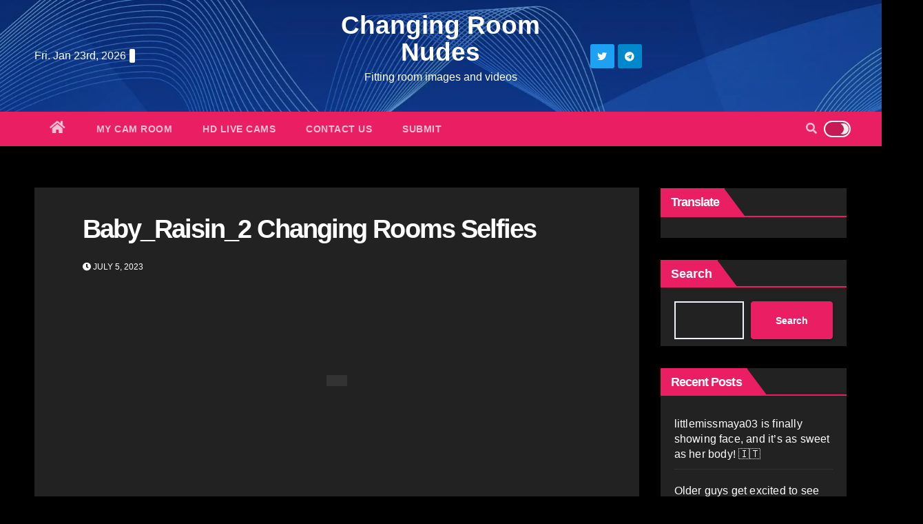

--- FILE ---
content_type: text/html; charset=UTF-8
request_url: https://changingroomselfies.com/gallery/baby_raisin_2-changing-rooms-selfies/
body_size: 34996
content:
<!DOCTYPE html><html lang="en-US"><head><script data-no-optimize="1">var litespeed_docref=sessionStorage.getItem("litespeed_docref");litespeed_docref&&(Object.defineProperty(document,"referrer",{get:function(){return litespeed_docref}}),sessionStorage.removeItem("litespeed_docref"));</script> <meta charset="UTF-8"><meta name="viewport" content="width=device-width, initial-scale=1"><link rel="profile" href="http://gmpg.org/xfn/11"><style type="text/css">:root {
  --pri-color: #e91e63;
 }</style><style type="text/css">:root {  
	--secondary-color: #202f5b;
}
.wrapper {
    background: #eee;
}
/*==================== Top Bar color ====================*/
.mg-head-detail ul li ul {
	background: var(--secondary-color);
}
.mg-head-detail ul li ul li:hover {
	background: var(--pri-color);
}
.mg-head-detail ul li ul li a.dropdown-item {
	background-color: unset;
	color: #fff !important;
}
.mg-trhead .mg-head-detail .info-left li a , .mg-trhead .mg-head-detail li a i, .mg-trhead .mg-head-detail .info-right li a {
	color: #fff;
}
.vid_btn i{
	color: var(--pri-color);
}
.mg-trhead .mg-head-detail li a i {
	color: var(--pri-color);
}
.mg-head-detail .info-left li span.time, .heacent span.time {
	background: #fff;
	color: var(--pri-color);
}
.mg-headwidget.light .info-left li span.time, .mg-standhead .info-left li span.time {
	background: var(--pri-color);
	color: #fff;
}
.mg-trhead .mg-head-detail .info-right li a i {
	color: var(--pri-color);
}
.mg-trhead.conte .mg-head-detail .mg-social li a, .mg-trhead.conte .mg-head-detail .mg-social li a i {
	color: #fff;
}
.mg-trhead.conte .mg-head-detail .mg-social li a:hover i, .mg-trhead.conte .mg-head-detail .mg-social li a i:hover {
	color: var(--pri-color);
}
.mg-headwidget .mg-head-detail {
	background: var(--secondary-color);
}
.mg-head-detail .info-left li, .mg-headwidget .mg-head-detail .info-left li a , .mg-headwidget .mg-head-detail li a i, .mg-headwidget .mg-head-detail .info-right li a {
	color: #fff;
}
.mg-headwidget .mg-head-detail .info-right li a:hover, .mg-headwidget .mg-head-detail .info-right li a:focus {
	color: var(--pri-color);
}
.mg-headwidget .mg-head-detail li a i {
	color: #fff;
}
.mg-headwidget .mg-head-detail .info-right li a i {
	color: #fff;
}

.mg-headwidget .trans {
	background: rgba(0, 0, 0, 0.0);
}
.mg-headwidget.trans .mg-head-detail {
	background: rgba(0, 0, 0, 0.0);
	border-color: rgba(255, 255, 255, 0.1);
}
.mg-headwidget.trans .mg-head-detail .info-left li a , .mg-headwidget.trans .mg-head-detail li a i, .mg-headwidget.trans .mg-head-detail .info-right li a {
	color: #fff;
}
.mg-headwidget.trans .navbar-wp {
    background: rgba(0, 0, 0, 0.7);
}
.mg-headwidget.center .navbar-wp {
    background: var(--pri-color);
}
/*==================== center Top Bar color ====================*/
.header-center .mg-head-detail {
	background: #fff;
	border-color: rgba(230, 230, 230, 0.7);
}
.header-center .mg-head-detail .info-left li a , .header-center .mg-head-detail li a i, .header-center .mg-head-detail .info-right li a {
	color: #222;
}
.header-center .mg-head-detail li a i {
	color: #222;
}
.header-center .mg-head-detail .info-right li a i {
	color: #222;
}

.site-title a, .site-description {color: #fff;}
.site-title-footer a, .site-description-footer {color: #fff;}
.site-title-footer a:hover, .site-title a:hover{
	color: var(--pri-color);
}
/*==================== standard Top Bar color ====================*/
.mg-standard .mg-head-detail {
	background: #222;
}
.mg-standard .mg-head-detail .info-left li a , .mg-standard .mg-head-detail li a i, .mg-standard .mg-head-detail .info-right li a {
	color: #fff;
}
.mg-standard .mg-head-detail li a i {
	color: #fff;
}
.mg-standard .mg-head-detail .info-right li a i {
	color: #fff;
}
.mg-standard .mg-head-detail .info-right li a:hover i {
	color: var(--pri-color);
}
/*==================== standhead Top Bar color ====================*/
.mg-standhead .mg-head-detail {
	background: #fff;
}
.mg-standhead .mg-head-detail .info-left li, .mg-standhead .mg-head-detail .info-left li a {
	color: var(--pri-color);
}
.mg-standhead .btn-theme.quote {
    background: #f4f7fc;
    border-color: #f4f7fc;;
    color: #000;
}
.mg-standhead .mg-search-box a {
	color: #fff;
}
.mg-standhead .mg-search-box a:hover, .mg-standhead .mg-search-box a:focus {
    color: rgba(255,255,255,0.6);
}
/*=== navbar Header colors ===*/
.mg-headwidget .navbar-wp {
	background: var(--secondary-color);
}
.mg-headwidget .navbar-header .navbar-brand {
	color: #222;
}
.header-widget .mg-header-box-icon i {
    color: var(--pri-color);
}
.header-widget .mg-header-box .mg-social li span.icon-soci a {
    color: #999;
}
.header-widget .mg-header-box .mg-social span.icon-soci:hover a, .header-widget .mg-header-box .mg-social span.icon-soci:focus a {
    color: var(--pri-color);
}
.mg-headwidget .navbar-wp .navbar-nav > li> a {
	color: rgba(255,255,255,0.71);
}
.mg-headwidget .navbar-wp .navbar-nav > li > a:hover, .mg-headwidget .navbar-wp .navbar-nav > li > a:focus, .mg-headwidget .navbar-wp .navbar-nav > .current_page_item > a, .mg-headwidget .navbar-wp .navbar-nav > .active > a:hover, .mg-headwidget .navbar-wp .navbar-nav > .active > a:focus {
	color: #fff;
	background: var(--pri-color);
}
.mg-headwidget span.navbar-toggler-icon {
    color: #fff;
    background-color: transparent;
    /* line-height: 28px; */
}
.navbar-toggler .close {
	color: #fff;
}
.mg-headwidget .mg-search-box a {
	color: rgba(255,255,255,0.71);
}
.mg-headwidget .mg-search-box a:hover, .mg-headwidget .mg-search-box a:focus {
	color: #fff;
}
.mg-headwidget.trans .mg-head-detail .mg-social i {
    color: #fff;
}
.mg-headwidget.trans .mg-header-box-info h4, .mg-headwidget.trans .mg-header-box-info p {
	color: #fff;
}
.mg-headwidget.light .mg-head-detail{
	background: #fff;
	border-color: #eee;
}
.mg-headwidget.light .info-left li {
	color: #848582;
}
.mg-headwidget.light .mg-nav-widget-area-back .inner {
	background: #fff;
}
/* .mg-headwidget.light .site-title a, .mg-headwidget.light .site-description {
	color: #000;
} */
.mg-headwidget.light .mg-search-box a {
	color: rgba(255,255,255,0.71);
}
.mg-headwidget.light .mg-search-box a:hover, .mg-headwidget.light .mg-search-box a:focus {
	color: #fff;
}
/*==================== Theme Menu ====================*/
/*=== navbar Header colors ===*/
.mg-standard .navbar-wp {
	background: #fff;
}
.mg-standard .navbar-header .navbar-brand {
	color: #222;
}
.mg-standard .navbar-wp .navbar-nav > li > a {
	color: #222;
}
.mg-standard .navbar-wp .navbar-nav > li > a:hover, .mg-standard .navbar-wp .navbar-nav > li > a:focus, .mg-standard .navbar-wp .navbar-nav > .active > a, .mg-standard .navbar-wp .navbar-nav > .active > a:hover, .mg-standard .navbar-wp .navbar-nav > .active > a:focus {
	color: var(--pri-color);
}
/*=== navbar Header colors ===*/
.mg-standhead .navbar-wp {
	background: var(--pri-color);
}
.mg-standhead .navbar-header .navbar-brand {
	color: #222;
}
/*=== navbar hover colors ===*/
.mg-standhead .navbar-wp .navbar-nav > li > a {
	color: #fff;
}
.mg-standhead .navbar-wp .navbar-nav > li > a:hover, .mg-standhead .navbar-wp .navbar-nav > li > a:focus, .mg-standhead .navbar-wp .navbar-nav > .active > a, .mg-standhead .navbar-wp .navbar-nav > .active > a:hover, .mg-standhead .navbar-wp .navbar-nav > .active > a:focus {
	color: rgba(255,255,255,0.6);
}
.mg-standhead .navbar-wp .navbar-nav > .open > a, .mg-standhead .navbar-wp .navbar-nav > .open > a:hover, .mg-standhead .navbar-wp .navbar-nav > .open > a:focus {
	color: rgba(255,255,255,0.6);
	border-color: rgba(255,255,255,0.6);
}
.mg-standhead .navbar-default .navbar-toggle .icon-bar {
	background: #fff;
}
/*=== navbar transparent colors ===*/ 
.mg-trhead .navbar-wp {
	background: transparent;
}
.mg-trhead .navbar-header .navbar-brand {
	color: #fff;
}
/*=== navbar hover colors ===*/
.mg-trhead .navbar-wp .navbar-nav > li > a {
	color: #fff;
}
.mg-trhead .navbar-wp .navbar-nav > li > a:hover, .mg-trhead .navbar-wp .navbar-nav > li > a:focus, .mg-trhead .navbar-wp .navbar-nav > .active > a, .mg-trhead .navbar-wp .navbar-nav > .active > a:hover, .mg-trhead .navbar-wp .navbar-nav > .active > a:focus {
	color: var(--pri-color);
}
.mg-trhead .navbar-wp .navbar-nav > .open > a, .mg-trhead .navbar-wp .navbar-nav > .open > a:hover, .mg-trhead .navbar-wp .navbar-nav > .open > a:focus {
	color: var(--pri-color);
	border-color: var(--pri-color);
}
.mg-trhead .navbar-default .navbar-toggle .icon-bar {
	background: #fff;
}
/*=== navbar transparent contenar colors ===*/ 
.mg-trhead.conte .navbar-wp {
	background: rgba(0, 0, 0, 0.40);
}
.mg-trhead.conte .navbar-wp .navbar-nav > li > a {
	color: #fff;
}
.mg-trhead.conte .is-sticky .navbar-wp, .mg-trhead.conte .mg-main-nav {
	background: rgba(0, 0, 0, 0.0);
}
.mg-trhead.conte > .is-sticky .mg-main-nav {
	background: rgba(0, 0, 0, 0.65);
}
/*=== navbar center colors ===*/ 
.header-center .navbar-wp {
	background: #fff;
	border-color: rgba(230, 230, 230, 0.7);
}
.header-center .navbar-brand {
	color: #222;
}
.header-center .navbar-brand span.site-description {
	color: #8f9294;
}
.header-center .navbar-nav > li > a {
	color: #222;
}
.header-center .navbar-wp .navbar-nav > li > a:hover, .header-center .navbar-wp .navbar-nav > li > a:focus, .header-center .navbar-wp .navbar-nav > .active > a, .header-center .navbar-wp .navbar-nav > .active > a:hover, .header-center .navbar-wp .navbar-nav > .active > a:focus {
	color: var(--pri-color);
}
.header-center .navbar-wp .navbar-nav > .open > a, .header-center .navbar-wp .navbar-nav > .open > a:hover, .header-center .navbar-wp .navbar-nav > .open > a:focus {
	color: var(--pri-color);
	border-color: var(--pri-color);
}

/**Category Color **/
a.newsup-categories.category-color-1{background: var(--pri-color);}
a.newsup-categories.category-color-2{background: #feb236;}
a.newsup-categories.category-color-3{background: #622569;}
a.newsup-categories.category-color-4{background: #82b74b;}
/*=== navbar dropdown colors ===*/ 
.navbar-wp .dropdown-menu {
	background: #1f2024;
}
.navbar-wp .dropdown-menu > li > a {
	background: #1f2024;
	color: #fff;
}
.navbar-wp .dropdown-menu > .active > a, .navbar-wp .dropdown-menu > .active > a:hover, .navbar-wp .dropdown-menu > .active > a:focus {
	background: var(--pri-color);
	color: #fff;
}
.navbar-wp .dropdown-menu > li > a:hover {
	background: var(--pri-color);
}
.navbar-wp .navbar-nav > .disabled > a, .navbar-wp .navbar-nav > .disabled > a:hover, .navbar-wp .navbar-nav > .disabled > a:focus {
	color: #ccc;
}
.mg-search-box .searchinner .btn {
	background: var(--pri-color);
	border-color: var(--pri-color);
	color: #fff;
}
.mg-search-box .searchinner .btn:hover, .mg-search-box .searchinner .btn:focus {
	background: var(--secondary-color);
	border-color: var(--secondary-color);
	color: #fff;
}
.mobilehomebtn {
    background: var(--pri-color);
    color: #fff;
}
.mobilehomebtn:hover, .mobilehomebtn:focus {
    background: #fff;
}
/*=== navbar drop down hover color ===*/
.navbar-base .navbar-nav > .open > a, .navbar-base .navbar-nav > .open > a:hover, .navbar-base .navbar-nav > .open > a:focus {
	color: #fff;
}
.navbar-base .navbar-nav > li > a.dropdown-form-toggle {
	color: #fff;
}
/*=== navbar toggle color ===*/ 
.navbar-default .navbar-toggle {
	color: #fff;
}
.navbar-wp .navbar-nav > li > a.dropdown-form-toggle {
	color: #fff;
}
.navbar-wp .navbar-toggle:hover, .navbar-wp .navbar-toggle:focus {
	background: rgba(0,0,0,0);
	color: #fff;
}
/*==================== Body & Global ====================*/
body {
	color: #222;
}
.mg-heading h3, .mg-heading h3 a {
	color: #212121;
}
input:not([type]), input[type="email"], input[type="number"], input[type="password"], input[type="tel"], input[type="url"], input[type="text"], textarea {
	color: #9b9ea8;
	border-color: #eef3fb;
}
.form-control:hover, textarea:hover, input:not([type]):hover, input[type="email"]:hover, input[type="number"]:hover, input[type="password"]:hover, input[type="tel"]:hover, input[type="url"]:hover, input[type="text"]:hover, input:not([type]):focus, input[type="email"]:focus, input[type="number"]:focus, input[type="password"]:focus, input[type="tel"]:focus, input[type="url"]:focus, input[type="text"]:focus {
	border-color: var(--pri-color);
}
input[type="submit"], button {
	background: var(--pri-color);
	border-color: var(--pri-color);
	color: #fff;
}
input[type="submit"]:hover, button:hover,input[type="submit"]:focus, button:focus {
	background: #002954;
	border-color: #002954;
	color: #fff;
}
a {
	color: var(--pri-color);
}
a:hover, a:focus {
	color: #002954;
}
blockquote{
	background: #f5f5f5;
	border-color: var(--pri-color);
}
blockquote::before {
	color: var(--pri-color);
}
.mg-search-modal .mg-search .btn {
	background: var(--pri-color);
	color: #fff;
}
.mg-search-modal .mg-search .btn:hover {
	background: #002954;
}
/*-- Alerts Styles --*/
.alert-success, .text-success {
	background-color: #2ac56c;
	color: #fff;
}
.alert-info, .text-info {
	background-color: #4593e3;
	color: #fff;
}
.alert-danger, .text-danger {
	background-color: #f06060;
	color: #fff;
}
.alert-warning, .text-warning {
	background-color: #fcd04b;
	color: #fff;
}
.progress-bar-success {
	background-color: #2ac56c;
	color: #fff;
}
.progress-bar-info {
	background-color: #4593e3;
	color: #fff;
}
.progress-bar-danger {
	background-color: #f06060;
	color: #fff;
}
.progress-bar-warning {
	background-color: #fcd04b;
	color: #fff;
}
.subscription-success {
	color: #2ac56c;
}
.subscription-error {
	color: #f06060;
} 
.mg-error-404 h1 i {
	color: var(--pri-color);
}
.grey-bg {
	background: #f4f7fc;
}
.swiper .swiper-button-prev, 
.swiper .swiper-button-next,
.swiper-container .swiper-button-prev, 
.swiper-container .swiper-button-next { 
	background: #fff; 
	border-color: #fff;
	color: #222;
}
.swiper .swiper-button-prev:hover, 
.swiper .swiper-button-next:hover,
.swiper-container .swiper-button-prev:hover, 
.swiper-container .swiper-button-next:hover,
.owl-carousel .owl-controls .owl-buttons div:hover {
	background: var(--pri-color);
	border-color: var(--pri-color);
	color: #fff;
}
.owl-carousel .owl-controls .owl-buttons div:hover i {
	color: #fff;
}
.owl-carousel .owl-controls .owl-page span {
	border-color: #fff;
}
.owl-carousel .owl-controls .owl-page.active span {
	border-color: var(--pri-color);
}
.swiper .swiper-pagination-bullet-active {
    background: var(--pri-color);
}
.mg-social li a, .mg-social li span.icon-soci a {
	color: #fff !important;
}
.mg-widget-address li span.icon-addr i {
    color: var(--pri-color);
}
/*==================== Section & Module ====================*/
.mg-tpt-tag-area {
    background: #fff;
}
.mg-tpt-txnlst strong {
    color: #383b42;
}
.mg-tpt-txnlst ul li a {
    color: var(--pri-color);
    background: #f3eeee;
}
.mg-tpt-txnlst ul li a:hover, .mg-tpt-txnlst ul li a:focus {
    color: #fff;
    background: var(--pri-color);
}
.mg-latest-news .bn_title span{
  border-left-color: var(--pri-color);
  border-color: transparent transparent transparent var(--pri-color); 
}
.mg-latest-news .bn_title {
  background-color: var(--pri-color);
}
.mg-latest-news .mg-latest-news-slider a{
  color: #222;
}
.mg-latest-news .mg-latest-news-slider a::before {
    color: var(--pri-color);
}
.mg-latest-news .mg-latest-news-slider a span{
  color: var(--pri-color);
}
.trending-area .title {
    background: #fff;
}
.trending-area .nwtitle h4::before {
    background: var(--pri-color);
}
.trending-area .img-small-post:before {
    background: rgba(0,0,0,0.3);
    color: #fff;
}
.top-right-area .nav-tabs > li > a {
    border-color: #eee;
    color: #212121;
    background: #fff;
}
.top-right-area .nav-tabs .nav-link.active, .top-right-area .nav-tabs .nav-link.active:hover, .top-right-area .nav-tabs .nav-link.active:focus {
    color: #212121;
    background-color: #fff;
    border-color: #eee;
    border-bottom-color: var(--pri-color);
}
.title_small_post .title a {
	color: #212121;
}	
.title_small_post .title a:hover {
	color: var(--pri-color);
}	
.mg-featured-slider{
  background-color: #FFF;
}
.mg-blog-inner .title, .mg-blog-inner .title a {
  color: #fff;
}
.mg-blog-inner .mg-blog-date, .mg-blog-inner .mg-blog-meta i, .mg-blog-inner .mg-blog-meta a {
	color: #fff;
}
.mg-sec-title {
  border-color: var(--pri-color);
}
.mg-sec-title .wtitle{
    background-color: var(--pri-color);
    color: #fff;
}
.mg-sec-title  .wtitle::before {
    border-left-color: var(--pri-color);
    border-color: transparent transparent transparent var(--pri-color);
}
.mg-viewmr-btn{
  color: var(--pri-color);
}
.small-post { 
	background: #fff;
}
.small-post .title, .small-post .title a {
    color: #212121;
}
.small-post .title a:hover, .featured_cat_slider a:hover{
  color: var(--pri-color);
}
.mg-posts-sec-post{
  background: #fff;
}
.mg-sec-top-post .title a{
    color: #000;
}
.mg-post-box .title a { 
    color:#fff;
}
.mg-post-box .title a:hover { 
    color:var(--pri-color);
}
.gridslider .mg-blog-post .title a, .gridslider .small-list-post .mg-blog-post .title a{
	color: #212121;
}
.gridslider .mg-blog-post .title a:hover, .gridslider .small-list-post .mg-blog-post .title a:hover{
	color: var(--pri-color);
}
.mg-post-box .latest-meta { 
    color: #fff;
}
.mg-post-box .latest-meta .latest-date { 
    color:#f3f3f3;
}
.mg-post-box .latest-content { 
    color: #fff; 
}
.mg-post-bottom .mg-share-icons .mg-share span a{
	background-color: #CCD1D9;
  color: #fff;
}
.mg-post-bottom .mg-share-icons .mg-share span a:hover{
  background-color:var(--pri-color);
  color: #fff;
}
.mg-post-bottom .mg-share-icons .mg-share-toggle{
  background-color: #CCD1D9;
}
.mg-post-bottom .mg-share-icons .mg-share-toggle i{
  color: #fff;
}
.mg-post-bottom .mg-share-icons .mg-share-toggle:hover{
  background-color:var(--pri-color);
  color: #fff;
}
.mg-subscriber .overlay {
	background: #f3f3f3;
}
.mg-breadcrumb-section .overlay {
	background: #fff;
}
.mg-no-list-area {
    background: #fff;
}
.mg-no-list-area .mg-blog-post .mg-post-area .count {
    color: var(--pri-color);
    background: #fff;
}
.mg-no-list-area .mg-blog-post h3 a {
    color: #212121;
}
.mg-widget .mg-author .rounded-circle{
	border-color: var(--pri-color);
}
/*==================== post ====================*/
.mg-blog-post-box .mg-header h1 a {
	color: #000;
}
.mg-blog-post .bottom .title, .mg-blog-post .bottom .title a, .bs-blog-post.three .title a {
	color: #fff;
}
.mg-blog-post .bottom .title:hover, .mg-blog-post .bottom .title a:hover, .mg-sec-top-post .title a:hover, .mg-blog-inner .title a:hover, .bs-blog-post.three .title a:hover {
	color: var(--pri-color);
}
.mg-blog-post-box .small {
	color: #222;
}
.mg-blog-post-box .title, .mg-blog-post-box .title a {
	color: #212121;
}
.mg-blog-post-box .title:hover, .mg-blog-post-box .title a:hover, .mg-blog-post-box .title:focus, .mg-blog-post-box .title a:focus {
	color: var(--pri-color);
}
.mg-blog-category {
}
.mg-blog-category a{
    color: #fff;
    background: var(--pri-color);
}
.bs-blog-category a{
    color: #fff;
    background: var(--pri-color);
}
.bs-blog-category a:hover {
    color: #fff;
}
.bs-blog-post.three .mg-blog-meta a, .bs-blog-post.three .mg-blog-meta i{
	color: #fff;
}
.mg-blog-category a:hover {
    color: #fff;
}
.mg-blog-meta {
    color: #333;
}
.mg-blog-meta a {
	color: #333;
}
.mg-blog-meta a:hover {
	color: var(--pri-color);
}
.mg-blog-meta i {
	color: #333;
}
.mg-blog-date {
	color: #333;
}
.mg-blog-post.lg .mg-blog-meta i, .mg-blog-post.lg .mg-blog-meta a , .mg-blog-post.lg .mg-blog-meta span, .mg-blog-post.md .mg-blog-meta a {
	color: #fff;
}
.mg-blog-post.md .mg-blog-meta i {
	color: #fff;
}
.post-form {
    color: #fff;
    background: var(--pri-color);
}
.mg-comments h4 {
	color: #212121;
}
.comments-area .comment-meta .comment-author img {
	border-color: var(--pri-color);
}
.comment-body .reply a {
    color: #fff;
    background: var(--pri-color);
}
.comment-body .reply a:hover, .comment-body .reply a:focus {
    color: #fff;
    background: var(--secondary-color);
}
.comment-metadata .edit-link:before {
    color: var(--pri-color);
}
.mg-blog-author {
	background: #e8e8e8;
}
.mg-info-author-block {
	background: #fff;
	border-color: #eaeaea;
	color: #222;
}
.mg-info-author-block a {
	color: #212121;
}
.mg-info-author-block h4 {
	color: #333;
}
.mg-info-author-block h4 span {
	color: #999999;
}
.mg-info-author-block .mg-info-author-social li a {
	color: #fff;
}
.comment_section .comment-reply-link {
	background: #f0f0f0;
	color: #666;
	border-color: #f0f0f0;
}
.mg-comments a {
	color: #777;
}
.mg-comments h4 span {
	color: #999999;
}
.mg-comments .comment .media-body > p:last-child {
	border-color: #f0f0f0;
}
.mg-comments li .media-body > .small {
	color: #999;
}
.mg-comments li .media-body > p {
	border-color: #f0f0f0;
	color: #999;
}
.mg-comments .comment-list li {
	background: #fff;
	border-color: #eee;
}
/*==================== Sidebar ====================*/
.mg-sidebar .mg-widget {
	background: #fff;
	border-color: #eee;
}
.mg-wid-title {
	border-color: var(--pri-color);
}
.mg-sidebar .mg-widget .wtitle {
	background: var(--pri-color);
	color: #fff;
}
.mg-sidebar .mg-widget .wtitle::before {
	border-left-color: var(--pri-color);
    border-color: transparent transparent transparent var(--pri-color);
}
.mg-sidebar .mg-widget ul li {
	border-color: #eee;
}
.mg-sidebar .mg-widget ul li a {
	color: #222;
}
.mg-sidebar .mg-widget ul li a:hover, .mg-sidebar .mg-widget ul li a:focus {
	color: var(--pri-color);
}
.mg-sidebar .mg-widget ul li .mg-blog-category a, .mg-sidebar .mg-widget ul li .mg-blog-category a:hover {
    color: #fff;
}
.mg-sidebar .mg-widget .mg-blog-post h3 a {
	color: #212121;
}
.mg-sidebar .mg-widget .mg-blog-post h3 a:hover {
	color: var(--pri-color);
}
.mg-sidebar .mg-widget.widget_search .btn {
	color: #fff;
	background: var(--pri-color);
}
.mg-sidebar .mg-widget.widget_search .btn:hover, .mg-sidebar .mg-widget.widget_search .btn:focus {
	background: #002954;
}
.mg-sidebar .mg-mailchimp-widget .btn {
	color: #fff;
	background: var(--pri-color);
}
.mg-sidebar .mg-mailchimp-widget .btn:hover, .mg-sidebar .mg-mailchimp-widget .btn:focus {
	background: #002954;
}
.mg-sidebar .mg-widget .mg-widget-tags a, .mg-sidebar .mg-widget .tagcloud a, .wp-block-tag-cloud a, .mg-widget .wp-block-tag-cloud a {
	background: #f3eeee;
	color: var(--pri-color);
	border-color: #f3eeee;
}
.mg-sidebar .mg-widget .mg-widget-tags a:hover, .mg-sidebar .mg-widget .tagcloud a:hover, .mg-sidebar .mg-widget .mg-widget-tags a:focus, .mg-sidebar .mg-widget .tagcloud a:focus, .wp-block-tag-cloud a:hover, .wp-block-tag-cloud a:focus,
 .wp-block-tag-cloud a:hover, .wp-block-tag-cloud a:focus,
.mg-widget .wp-block-tag-cloud a:hover {
	color: #fff;
	background: var(--pri-color);
	border-color: var(--pri-color);
}
.mg-sidebar .mg-widget .mg-social li span.icon-soci {
	color: var(--pri-color);
	border-color: var(--pri-color);
}
.mg-sidebar .mg-widget .mg-social li span.icon-soci:hover {
	color: #fff;
	background: var(--pri-color);
	border-color: var(--pri-color);
}
.mg-sidebar .mg-widget .mg-social li span.icon-soci:hover i {
	color: #fff;
}
.mg-sidebar .mg-widget .mg-twitter-feed li::before {
	color: var(--pri-color);
}
.mg-sidebar .mg-left-menu-widget ul li:hover, .mg-sidebar .mg-left-menu-widget ul li.active {
	background: #002954;
	color: #fff;
}
.mg-sidebar .mg-left-menu-widget ul li:hover a, .mg-sidebar .mg-left-menu-widget ul li.active a {
	color: #fff;
}
.mg-sidebar .mg-left-menu-widget ul li a {
	color: #212121;
}
.wp-block-search .wp-block-search__button {
    background: var(--pri-color);
    border-color: var(--pri-color);
    color: #fff;
}
.wp-block-search .wp-block-search__label, .mg-widget .wp-block-group .wtitle, .mg-widget .wp-block-group h2  {
    background: var(--pri-color);
    color: #fff;
    border-color: var(--pri-color);
}
.wp-block-search .wp-block-search__label::before, .mg-widget .wp-block-group .wtitle:before, .mg-widget .wp-block-group h2::before {
    border-left-color: var(--pri-color);
    border-color: transparent transparent transparent var(--pri-color);
}
label.wp-block-search__label:after, .mg-widget .wp-block-group .wtitle::after, .mg-widget .wp-block-group h2::after  {
	background-color: var(--pri-color);
}
.wp-block-search .wp-block-search__input:hover, .wp-block-search .wp-block-search__input:focus{
	border-color:var(--pri-color);
}
/*==================== general ====================*/
h1, .h1, h2, .h2, h3, .h3, h4, .h4, h5, .h5, h6, .h6 {
	color: #212121;
}
.btn-theme, .more_btn, .more-link {
	background: var(--pri-color);
	color: #fff;
	border-color: var(--pri-color);
}
.btn-theme:hover, .btn-theme:focus, .more_btn:hover, .more_btn:focus, .more-link:hover, .more-link:focus {
	color: #fff;
	opacity: 0.8;
}
.btn-theme-two {
	color: #fff;
	border-color: #fff;
	background: rgba(0,0,0,0);
}
.btn-theme-two:hover, .btn-theme-two:focus {
	background: var(--pri-color);
	color: #fff;
	border-color: var(--pri-color);
}
.btn-theme-three {
	color: #3b3e79;
	border-color: #e9f3ed;
	background: rgba(0,0,0,0);
}
.btn-theme-three:hover, .btn-theme-three:focus {
	background: var(--pri-color);
	color: #fff;
	border-color: var(--pri-color);
}
.btn-blog:hover, .btn-blog:focus {
	background: var(--pri-color);
	color: #fff;
	border-color: var(--pri-color);
}
/*==================== pagination color ====================*/
.navigation.pagination .nav-links .page-numbers, .navigation.pagination .nav-links a {
	background: #fff;
	color: #999;
}
.navigation.pagination .nav-links .page-numbers:hover, .navigation.pagination .nav-links .page-numbers:focus, .navigation.pagination .nav-links .page-numbers.current, .navigation.pagination .nav-links .page-numbers.current:hover,  .navigation.pagination .nav-links .page-numbers.current:focus {
	border-color: var(--pri-color);
	background: var(--pri-color);
	color: #fff;
}
.pagination > .active > a, .pagination > .active > span, .pagination > .active > a:hover, .pagination > .active > span:hover, .pagination > .active > a:focus, .pagination > .active > span:focus {
    border-color: var(--pri-color);
	background: var(--pri-color);
	color: #fff;
}
.nav-next a, .nav-previous a {
	color: #000;
}
.nav-next a:hover, .nav-next a:focus, .nav-previous a:hover, .nav-previous a:focus {
	color: var(--pri-color);
}
/*==================== typo ====================*/
.mg-breadcrumb-title h1 {
	color: #222;
}
.mg-page-breadcrumb > li a {
	color: #222;
}
.mg-page-breadcrumb > li a:hover, .mg-page-breadcrumb > li a:focus {
	color: var(--pri-color);
}
.mg-page-breadcrumb > li + li:before {
	color: #222;
}
/*==================== blog ====================*/
.mg-comments .mg-reply:hover, .mg-comments .mg-reply:focus {
	color: #fff;
	background: var(--pri-color);
	border-color: var(--pri-color);
}
.mg-heading-bor-bt h5 {
	color: #212121;
}
/*==================== footer background ====================*/
footer .overlay {
	background: #121026;
}
footer .mg-footer-top-area h6 {
	color: #fff;
}
footer .mg-widget h6, footer .mg_contact_widget .mg-widget h6 {
	color: #fff;
}
footer .mg-widget ul li {
	color: #fff;
	border-color: #242425;
}
footer .mg-widget ul li a {
	color: #fff;
}
footer .mg-widget ul li a:hover, footer .mg-widget ul li a:focus {
	color: var(--pri-color);
}
footer .mg-widget .mg-widget-address li {
	color: #fff;
}
footer .mg-widget .mg-opening-hours li {
	color: #fff;
}
footer .mg-blog-post h3, footer .mg-blog-post h3 a {
	color: #fff;
}
footer .mg-blog-post h3 a:hover{
	color: var(--pri-color);
}
footer .mg-widget .mg-widget-address li span.icon-addr i {
	color: #fff;
}
footer .mg-blog-post span {
	color: #fff;
}
footer .mg-widget .mg-twitter-feed li a {
	color: #aaaed1;
}
footer .mg-widget .calendar_wrap table thead th,footer .mg-widget .calendar_wrap table tbody td,footer .mg-widget .calendar_wrap table caption {
	border-color: #777;
	color: #fff;
}
footer .mg-social li span.icon-soci a {
    color: #fff;
}
footer .mg-blog-meta i, footer .mg-blog-meta a, footer .mg-blog-meta span  {
	color: #fff;
}
.facebook{
	background: #3b5998;
} 
.twitter{
	background: #1da1f2;
}
.linkedin{
	background: #cd201f;
}
.instagram{
	background: radial-gradient(circle farthest-corner at 32% 106%,#ffe17d 0,#ffcd69 10%,#fa9137 28%,#eb4141 42%,transparent 82%),linear-gradient(135deg,#234bd7 12%,#c33cbe 58%);
}
.youtube{
	background: #cd201f;
}
.pinterest {
	background: #bd081c;
}
.telegram {
    background: #0088cc;
}
.vimeo {
	background: #44bbff;
}
.dribbble {
	background: #ea4c89;
}
.skype {
	background: #0078ca;
}
footer .mg-footer-copyright {
	background: #090818;
}
footer .mg-footer-copyright p, footer .mg-footer-copyright a {
	color: #aaaed1;
}
footer .mg-footer-copyright a:hover, footer .mg-footer-copyright a:focus {
	color: #fff;
}
footer .mg-widget p {
	color: #fff;
}
footer .mg-widget.widget_search .btn {
	color: #fff;
	background: var(--pri-color);
	border-color: var(--pri-color);
}
footer .mg-widget.widget_search .btn:hover, footer .mg-widget.widget_search .btn:focus {
	background: #002954;
	border-color: #002954;
}
footer .mg-widget .mg-widget-tags a, footer .mg-widget .tagcloud a {
	background: #fff;
    color: var(--pri-color);
    border-color: #fff;
}
footer .mg-widget .mg-widget-tags a:hover, footer .mg-widget .tagcloud a:hover, footer .mg-widget .mg-widget-tags a:focus, footer .mg-widget .tagcloud a:focus {
	color: #fff;
	background: var(--pri-color);
	border-color: var(--pri-color);
}
.ta_upscr {
	background: var(--pri-color);
	border-color: var(--pri-color);
	color: #fff !important;
}
.ta_upscr:hover, .ta_upscr:focus {
	color: #fff;
}
/*form-control*/
.form-group label {
    color: #515151;
}
.form-control {
	border-color: #eef3fb;
}
.form-control:focus {
	border-color: var(--pri-color);
}
.form-group label::before {
    background-color: #dddddd;
}
.form-group label::after {
	background-color: var(--pri-color);
}


/*Responsive*/ 
@media (max-width: 992px) {
.mg-trhead {
	background: rgba(0,12,28,0.8);
}
}
@media screen and (min-width: 240px) and (max-width: 767px) {
.mg-trhead.conte .navbar-wp .navbar-nav > li > a {
    color: #fff;
    background: #000;
}
}
.woocommerce-page .products h3 {
	color: #333;
}
.woocommerce div.product .woocommerce-tabs .panel h2 {
	color: #333;
}
.related.products h2 {
	color: #333;
}
.woocommerce nav.woocommerce-pagination ul li a {
	color: #333;
}
.woocommerce nav .woocommerce-pagination ul li span {
	color: #333;
}
.woocommerce nav.woocommerce-pagination ul li a {
	border-color: #ddd;
}
.woocommerce nav .woocommerce-pagination ul li span {
	border-color: #ddd;
}

/*----woocommerce----*/ 
.woocommerce-cart table.cart td.actions .coupon .input-text {
	border-color: #ebebeb;
}
/*-theme-background-*/ 
.woocommerce nav.woocommerce-pagination ul li a:focus, .woocommerce nav.woocommerce-pagination ul li a:hover, .woocommerce nav.woocommerce-pagination ul li span.current, .woocommerce #respond input#submit, .woocommerce a.button.alt, .woocommerce button.button.alt, .woocommerce input.button.alt, .woocommerce .cart .button, .woocommerce .cart input.button, .woocommerce a.button, .woocommerce button.button, .woocommerce-page .products a.button, .woocommerce #respond input#submit, .woocommerce a.button, .woocommerce button.button, .woocommerce input.button, .woocommerce #respond input#submit.alt.disabled, .woocommerce #respond input#submit.alt.disabled:hover, .woocommerce #respond input#submit.alt:disabled, .woocommerce #respond input#submit.alt:disabled:hover, .woocommerce #respond input#submit.alt[disabled]:disabled, .woocommerce #respond input#submit.alt[disabled]:disabled:hover, .woocommerce a.button.alt.disabled, .woocommerce a.button.alt.disabled:hover, .woocommerce a.button.alt:disabled, .woocommerce a.button.alt:disabled:hover, .woocommerce a.button.alt[disabled]:disabled, .woocommerce a.button.alt[disabled]:disabled:hover, .woocommerce button.button.alt.disabled, .woocommerce button.button.alt.disabled:hover, .woocommerce button.button.alt:disabled, .woocommerce button.button.alt:disabled:hover, .woocommerce button.button.alt[disabled]:disabled, .woocommerce button.button.alt[disabled]:disabled:hover, .woocommerce input.button.alt.disabled, .woocommerce input.button.alt.disabled:hover, .woocommerce input.button.alt:disabled, .woocommerce input.button.alt:disabled:hover, .woocommerce input.button.alt[disabled]:disabled, .woocommerce input.button.alt[disabled]:disabled:hover {
	background: var(--pri-color);
}
.woocommerce nav.woocommerce-pagination ul li a, .woocommerce nav.woocommerce-pagination ul li span {
	background: #ebe9eb;
	color: #999;
}
/*-theme-color-*/ 
.woocommerce a, .woocommerce #respond input#submit, .woocommerce a.button.alt, .woocommerce button.button.alt, .woocommerce input.button.alt, .woocommerce-page .products .added_to_cart, .woocommerce div.product .woocommerce-tabs ul.tabs li.active, .woocommerce div.product .woocommerce-tabs ul.tabs li.active {
	color: var(--pri-color);
}
/*-theme-border-color-*/ 
.woocommerce-cart table.cart td.actions .coupon .input-text:hover, .woocommerce-cart table.cart td.actions .coupon .input-text:focus, .woocommerce div.product .woocommerce-tabs ul.tabs li.active, .woocommerce nav .woocommerce-pagination ul li a:focus, .woocommerce nav .woocommerce-pagination ul li a:hover, .woocommerce nav.woocommerce-pagination ul li span.current, .woocommerce nav.woocommerce-pagination ul li a:focus, .woocommerce nav.woocommerce-pagination ul li a:hover, .woocommerce nav.woocommerce-pagination ul li span.current {
	border-color: var(--pri-color);
}

/*-theme-secondary-background-*/ 
.woocommerce #review_form #respond .form-submit input:hover, .woocommerce-page .products a.button:hover, .woocommerce .cart .button:hover, .woocommerce .cart input.button:hover, .woocommerce #respond input#submit.alt:hover, .woocommerce a.button.alt:hover, .woocommerce button.button.alt:hover, .woocommerce input.button.alt:hover, .woocommerce #respond input#submit:hover, .woocommerce #respond input#submit:focus, .woocommerce a.button:hover, .woocommerce a.button:focus, .woocommerce button.button:hover, .woocommerce button.button:focus, .woocommerce input.button:hover, .woocommerce input.button:focus {
	background: #002954;
}
/*-theme-secondary-color-*/ 
.woocommerce div.product .woocommerce-tabs ul.tabs li a {
	color: #161c28;
}
/*-theme-color-white-*/ 
.woocommerce-page .woocommerce .woocommerce-info a, .woocommerce-page .woocommerce .woocommerce-info:before, .woocommerce-page .woocommerce-message, .woocommerce-page .woocommerce-message a, .woocommerce-page .woocommerce-message a:hover, .woocommerce-page .woocommerce-message a:focus, .woocommerce .woocommerce-message::before, .woocommerce-page .woocommerce-error, .woocommerce-page .woocommerce-error a, .woocommerce-page .woocommerce .woocommerce-error:before, .woocommerce-page .woocommerce-info, .woocommerce-page .woocommerce-info a, .woocommerce-page .woocommerce-info:before, .woocommerce-page .woocommerce .woocommerce-info, .woocommerce-cart .wc-proceed-to-checkout a .checkout-button, .woocommerce .cart .button, .woocommerce .cart input.button, .woocommerce a.button, .woocommerce button.button, .woocommerce #respond input#submit, .woocommerce a.button.alt, .woocommerce button.button.alt, .woocommerce input.button.alt, .woocommerce nav .woocommerce-pagination ul li a:focus, .woocommerce nav.woocommerce-pagination ul li a:hover, .woocommerce nav.woocommerce-pagination ul li span.current, .woocommerce #respond input#submit, .woocommerce a.button, .woocommerce button.button, .woocommerce input.button, .woocommerce-page .products a.button, .woocommerce #respond input#submit:hover, .woocommerce #respond input#submit:focus, .woocommerce a.button:hover, .woocommerce a.button:focus, .woocommerce button.button:hover, .woocommerce button.button:focus, .woocommerce input.button:hover, .woocommerce input.button:focus {
	color: #fff;
}

.woocommerce .products span.onsale, .woocommerce span.onsale {
	background: var(--pri-color);
}

.woocommerce-page .products a .price, .woocommerce ul.products li.product .price, .woocommerce div.product p.price, .woocommerce div.product span.price {
	color: #000;
}
.woocommerce-page .products a .price ins {
	color: #e96656;
}
.woocommerce-page .products .star-rating, .woocommerce-page .star-rating span, .woocommerce-page .stars span a {
	color: #ffc107;
}

/*woocommerce-messages*/
.woocommerce-page .woocommerce-message {
	background: #2ac56c;
}
.woocommerce-page .woocommerce-message a {
	background-color: var(--pri-color);
}
.woocommerce-page .woocommerce-message a:hover, .woocommerce-page .woocommerce-message a:focus {
	background-color: #388e3c;
}
.woocommerce-page .woocommerce-error {
	background: #ff5252;
}
.woocommerce-page .woocommerce-error a {
	background-color: #F47565;
}
.woocommerce-page .woocommerce-info {
	background: #4593e3;
}
.woocommerce-page .woocommerce-info a {
	background-color: #5fb8dd;
}
.woocommerce-page .woocommerce .woocommerce-info {
	background: rgb(58, 176, 226);
}

/*woocommerce-Price-Slider*/ 
.woocommerce .widget_price_filter .ui-slider .ui-slider-range {
	background: var(--pri-color);
}
.woocommerce .widget_price_filter .ui-slider .ui-slider-handle {
	background: var(--pri-color);
}
.woocommerce-page .woocommerce-ordering select {
	color: #A0A0A0;
}
/*woocommerce-price-filter*/
.woocommerce .widget_price_filter .price_slider_wrapper .ui-widget-content {
	background: #1a2128;
}
/*woocommerce-form*/
.woocommerce form .form-row input.input-text, .woocommerce form .form-row textarea {
	border-color: #ccc;
	color: #999;
}
.woocommerce form .form-row label { 
	color: #222;
}

.single-nav-links a, .single-nav-links span {
	background: #fff;
	color: #999;
}
.single-nav-links a.current, .single-nav-links span.current, .single-nav-links a:hover, .single-nav-links span:hover{
	background: var(--pri-color);
	color: #fff;
}
/* elementor-widgets */
.page-numbers > li > a, .page-numbers > li > span {
	background: #fff;
	color: var(--pri-color);
}
.page-numbers > li > a:hover, .page-numbers > li > span:hover {
	background: #e9ecef; 
}
.page-numbers > li > a.current, .page-numbers > li > span.current {
	background: #0054ff;
	color: #fff;
}
.page-numbers > li > a.current:hover, .page-numbers > li > span.current:hover {
	background: var(--pri-color); 
}
.author-widget .rounded-circle {
    border-color: var(--pri-color);
}
.author-widget .icon-soci{
	background: #0054ff;
	color: #fff;
}
.author-widget .icon-soci:hover {
	background: var(--pri-color); 
}

/* post-share-icons */
.post-share-icons i { 
	color:#fff;
}
.email {
    background: #222;
} 
.telegram{
	background: #0088cc;
}
.mg-social .more-link {
	background-color: var(--pri-color); 
	color:#fff;
}
.mg-social .more-link:hover {
	color:#fff;
}
footer .wp-block-latest-comments__comment-meta a{
	color:#fff;
}</style><meta name='robots' content='index, follow, max-image-preview:large, max-snippet:-1, max-video-preview:-1' /><link rel="preload" href="https://changingroomselfies.com/wp-content/plugins/rate-my-post/public/css/fonts/ratemypost.ttf" type="font/ttf" as="font" crossorigin="anonymous"><title>Baby_Raisin_2 Changing Rooms Selfies - Changing Room Nudes</title><link rel="canonical" href="https://changingroomselfies.com/gallery/baby_raisin_2-changing-rooms-selfies/" /><meta property="og:locale" content="en_US" /><meta property="og:type" content="article" /><meta property="og:title" content="Baby_Raisin_2 Changing Rooms Selfies - Changing Room Nudes" /><meta property="og:description" content="BabyyraisinBabyyraisinBabyyraisinBabyyraisinBabyyraisinBabyyraisinBabyyraisinBabyyraisinBabyyraisin" /><meta property="og:url" content="https://changingroomselfies.com/gallery/baby_raisin_2-changing-rooms-selfies/" /><meta property="og:site_name" content="Changing Room Nudes" /><meta name="twitter:card" content="summary_large_image" /> <script type="application/ld+json" class="yoast-schema-graph">{"@context":"https://schema.org","@graph":[{"@type":"WebPage","@id":"https://changingroomselfies.com/gallery/baby_raisin_2-changing-rooms-selfies/","url":"https://changingroomselfies.com/gallery/baby_raisin_2-changing-rooms-selfies/","name":"Baby_Raisin_2 Changing Rooms Selfies - Changing Room Nudes","isPartOf":{"@id":"https://changingroomselfies.com/#website"},"datePublished":"2023-07-05T18:45:40+00:00","breadcrumb":{"@id":"https://changingroomselfies.com/gallery/baby_raisin_2-changing-rooms-selfies/#breadcrumb"},"inLanguage":"en-US","potentialAction":[{"@type":"ReadAction","target":["https://changingroomselfies.com/gallery/baby_raisin_2-changing-rooms-selfies/"]}]},{"@type":"BreadcrumbList","@id":"https://changingroomselfies.com/gallery/baby_raisin_2-changing-rooms-selfies/#breadcrumb","itemListElement":[{"@type":"ListItem","position":1,"name":"Home","item":"https://changingroomselfies.com/"},{"@type":"ListItem","position":2,"name":"Baby_Raisin_2 Changing Rooms Selfies"}]},{"@type":"WebSite","@id":"https://changingroomselfies.com/#website","url":"https://changingroomselfies.com/","name":"Changing Room Nudes","description":"Fitting room images and videos","potentialAction":[{"@type":"SearchAction","target":{"@type":"EntryPoint","urlTemplate":"https://changingroomselfies.com/?s={search_term_string}"},"query-input":{"@type":"PropertyValueSpecification","valueRequired":true,"valueName":"search_term_string"}}],"inLanguage":"en-US"}]}</script> <link rel='dns-prefetch' href='//js.hs-scripts.com' /><link rel='dns-prefetch' href='//fonts.googleapis.com' /><link rel="alternate" type="application/rss+xml" title="Changing Room Nudes &raquo; Feed" href="https://changingroomselfies.com/feed/" /><link rel="alternate" type="application/rss+xml" title="Changing Room Nudes &raquo; Comments Feed" href="https://changingroomselfies.com/comments/feed/" /><link rel="alternate" type="application/rss+xml" title="Changing Room Nudes &raquo; Baby_Raisin_2 Changing Rooms Selfies Comments Feed" href="https://changingroomselfies.com/gallery/baby_raisin_2-changing-rooms-selfies/feed/" /><link rel="alternate" title="oEmbed (JSON)" type="application/json+oembed" href="https://changingroomselfies.com/wp-json/oembed/1.0/embed?url=https%3A%2F%2Fchangingroomselfies.com%2Fgallery%2Fbaby_raisin_2-changing-rooms-selfies%2F" /><link rel="alternate" title="oEmbed (XML)" type="text/xml+oembed" href="https://changingroomselfies.com/wp-json/oembed/1.0/embed?url=https%3A%2F%2Fchangingroomselfies.com%2Fgallery%2Fbaby_raisin_2-changing-rooms-selfies%2F&#038;format=xml" /><style id='wp-img-auto-sizes-contain-inline-css' type='text/css'>img:is([sizes=auto i],[sizes^="auto," i]){contain-intrinsic-size:3000px 1500px}
/*# sourceURL=wp-img-auto-sizes-contain-inline-css */</style><style id="litespeed-ucss">.wp-block-categories,.wp-block-group{box-sizing:border-box}.wp-lightbox-container button:not(:hover):not(:active):not(.has-background){background-color:#5a5a5a40;border:0}.wp-lightbox-overlay .close-button:not(:hover):not(:active):not(.has-background){background:0 0;border:0}ol.wp-block-latest-comments{box-sizing:border-box;margin-left:0}:where(.wp-block-latest-comments:not([style*=line-height] .wp-block-latest-comments__comment)){line-height:1.1}:where(.wp-block-latest-comments:not([style*=line-height] .wp-block-latest-comments__comment-excerpt p)){line-height:1.8}.wp-block-latest-comments__comment{list-style:none;margin-bottom:1em}.wp-block-latest-posts,ol,ul{box-sizing:border-box}.wp-block-latest-posts.wp-block-latest-posts__list{list-style:none}.wp-block-latest-posts.wp-block-latest-posts__list li{clear:both;overflow-wrap:break-word}:root :where(.wp-block-latest-posts.wp-block-latest-posts__list){padding-left:0}.wp-block-search__button{margin-left:10px;word-break:normal}:where(.wp-block-search__button){border:1px solid #ccc;padding:6px 10px}.wp-block-search__inside-wrapper{display:flex;flex:auto;flex-wrap:nowrap;max-width:100%}.wp-block-search__label{width:100%}.wp-block-search__input{appearance:none;border:1px solid #949494;flex-grow:1;margin-left:0;margin-right:0;min-width:3rem;padding:8px;text-decoration:unset!important}:where(.wp-block-search__input){font-family:inherit;font-size:inherit;font-style:inherit;font-weight:inherit;letter-spacing:inherit;line-height:inherit;text-transform:inherit}*,.wp-block-tag-cloud,:after,:before{box-sizing:border-box}.thumbnail-overlay i.fa:hover,.wp-element-button{cursor:pointer}:root{--wp--preset--font-size--normal:16px;--wp--preset--font-size--huge:42px}.screen-reader-text:focus{left:5px}:root{--wp-admin-theme-color:#3858e9;--wp-admin-theme-color--rgb:56,88,233;--wp-admin-theme-color-darker-10:#2145e6;--wp-admin-theme-color-darker-10--rgb:33,69,230;--wp-admin-theme-color-darker-20:#183ad6;--wp-admin-theme-color-darker-20--rgb:24,58,214}@media (min-resolution:192dpi){:root{--wp-admin-border-width-focus:1.5px}}.components-autocomplete__result.components-button:focus:not(:disabled){box-shadow:inset 0 0 0 1px #fff,0 0 0 var(--wp-admin-border-width-focus) var(--wp-admin-theme-color);outline:2px solid #0000}.components-button:focus:not(:disabled){box-shadow:0 0 0 var(--wp-admin-border-width-focus) var(--wp-components-color-accent,var(--wp-admin-theme-color,#3858e9));outline:3px solid #0000}.components-button.is-primary:hover:not(:disabled){background:var(--wp-components-color-accent-darker-10,var(--wp-admin-theme-color-darker-10,#2145e6));color:var(--wp-components-color-accent-inverted,#fff)}.components-button.is-primary:active:not(:disabled){background:var(--wp-components-color-accent-darker-20,var(--wp-admin-theme-color-darker-20,#183ad6));border-color:var(--wp-components-color-accent-darker-20,var(--wp-admin-theme-color-darker-20,#183ad6));color:var(--wp-components-color-accent-inverted,#fff)}.components-button.is-primary:focus:not(:disabled){box-shadow:inset 0 0 0 1px var(--wp-components-color-background,#fff),0 0 0 var(--wp-admin-border-width-focus) var(--wp-components-color-accent,var(--wp-admin-theme-color,#3858e9))}.components-button.is-secondary:active:not(:disabled),.components-button.is-tertiary:active:not(:disabled){box-shadow:none}.components-button.is-secondary:disabled:not(:focus),.components-button.is-secondary[aria-disabled=true]:hover:not(:focus),.components-button.is-secondary[aria-disabled=true]:not(:focus){box-shadow:inset 0 0 0 1px #ddd}.components-button.is-tertiary:disabled:not(:focus),.components-button.is-tertiary[aria-disabled=true]:hover:not(:focus),.components-button.is-tertiary[aria-disabled=true]:not(:focus){box-shadow:none;outline:0}.components-button.is-pressed:focus:not(:disabled){box-shadow:inset 0 0 0 1px var(--wp-components-color-background,#fff),0 0 0 var(--wp-admin-border-width-focus) var(--wp-components-color-accent,var(--wp-admin-theme-color,#3858e9));outline:2px solid #0000}.components-duotone-picker__color-indicator>.components-button.is-pressed:hover:not(:disabled){background:linear-gradient(-45deg,#0000 48%,#ddd 0,#ddd 52%,#0000 0);color:#0000}.components-notice__dismiss:not(:disabled):not([aria-disabled=true]):focus,.components-notice__dismiss:not(:disabled):not([aria-disabled=true]):not(.is-secondary):active,.components-notice__dismiss:not(:disabled):not([aria-disabled=true]):not(.is-secondary):hover{background-color:initial;color:#1e1e1e}.components-notice__dismiss:not(:disabled):not([aria-disabled=true]):not(.is-secondary):hover{box-shadow:none}.components-snackbar__action.components-button:not(:disabled):not([aria-disabled=true]):not(.is-secondary){background-color:initial;text-decoration:underline}.components-snackbar__action.components-button:not(:disabled):not([aria-disabled=true]):not(.is-secondary):focus{box-shadow:none;color:#fff;outline:1px dotted #fff}.components-snackbar__action.components-button:not(:disabled):not([aria-disabled=true]):not(.is-secondary):hover{color:#fff;text-decoration:none}.components-tab-panel__tabs-item:focus:not(:disabled){box-shadow:none;outline:0;position:relative}.components-accessible-toolbar .components-button:focus:not(:disabled),.components-toolbar .components-button:focus:not(:disabled){box-shadow:none;outline:0}@media (min-resolution:192dpi){:root{--wp-admin-border-width-focus:1.5px}}@media (min-resolution:192dpi){:root{--wp-admin-border-width-focus:1.5px}}@media (min-width:600px){.block-editor-block-mover:not(.is-horizontal) .block-editor-block-mover__move-button-container>:before{height:calc(100% - 4px)}}.block-editor-patterns__grid-pagination-wrapper .block-editor-patterns__grid-pagination .components-button.is-tertiary:hover:not(:disabled){background-color:#757575;color:#fff}.block-editor-block-variation-transforms .components-dropdown-menu__toggle:focus:not(:disabled){border-color:var(--wp-admin-theme-color);box-shadow:0 0 0 calc(var(--wp-admin-border-width-focus) - 1px) var(--wp-admin-theme-color)}.block-editor-tools-panel-color-gradient-settings__item:nth-child(1 of.block-editor-tools-panel-color-gradient-settings__item){border-top:1px solid #ddd;border-top-left-radius:2px;border-top-right-radius:2px;margin-top:24px}.block-editor-tools-panel-color-gradient-settings__item:nth-last-child(1 of.block-editor-tools-panel-color-gradient-settings__item){border-bottom-left-radius:2px;border-bottom-right-radius:2px}.block-editor-block-types-list__list-item.is-synced .components-button.block-editor-block-types-list__item:not(:disabled):after{background:var(--wp-block-synced-color)}.components-button.block-editor-block-types-list__item:not(:disabled):hover:after{background:var(--wp-admin-theme-color);border-radius:2px;bottom:0;content:"";left:0;opacity:.04;pointer-events:none;position:absolute;right:0;top:0}.components-button.block-editor-block-types-list__item:not(:disabled):focus{box-shadow:inset 0 0 0 var(--wp-admin-border-width-focus) var(--wp-admin-theme-color)}.block-editor-inserter__category-tablist .block-editor-inserter__category-tab:focus:not(:disabled){border-radius:2px;box-shadow:0 0 0 var(--wp-admin-border-width-focus) var(--wp-admin-theme-color);outline:2px solid #0000;outline-offset:0}.block-editor-inserter__quick-inserter-expand.components-button.components-button:focus:not(:disabled){background:var(--wp-admin-theme-color);border-color:var(--wp-admin-theme-color);box-shadow:none}@media (min-width:782px){.block-editor-inserter__media-panel .block-editor-inserter__media-panel-search:not(:focus-within){--wp-components-color-background:#fff}}@media (min-resolution:192dpi){:root{--wp-admin-border-width-focus:1.5px}}@media (min-resolution:192dpi){:root{--wp-admin-border-width-focus:1.5px}}:root{--wp-admin-theme-color:#007cba;--wp-admin-theme-color--rgb:0,124,186;--wp-admin-theme-color-darker-10:#006ba1;--wp-admin-theme-color-darker-10--rgb:0,107,161;--wp-admin-theme-color-darker-20:#005a87;--wp-admin-theme-color-darker-20--rgb:0,90,135;--wp-admin-border-width-focus:2px;--wp-block-synced-color:#7a00df;--wp-block-synced-color--rgb:122,0,223;--wp-bound-block-color:var(--wp-block-synced-color)}@media (min-resolution:192dpi){:root{--wp-admin-border-width-focus:1.5px}}@media (min-width:782px){html.interface-interface-skeleton__html-container:not(:has(.is-zoom-out)){position:static;width:auto}}.editor-create-template-part-modal__area-radio-group .components-button.editor-create-template-part-modal__area-radio.is-primary:hover:not(:focus),.editor-create-template-part-modal__area-radio-group .components-button.editor-create-template-part-modal__area-radio.is-secondary:hover:not(:focus),.editor-create-template-part-modal__area-radio-group .components-button.editor-create-template-part-modal__area-radio:not(:focus){box-shadow:none}.editor-create-template-part-modal__area-radio-group .components-button.editor-create-template-part-modal__area-radio:not(:hover){color:#1e1e1e;cursor:auto}.editor-document-tools .editor-document-tools__left>.components-button.has-icon:focus:not(:disabled),.editor-document-tools .editor-document-tools__left>.components-dropdown>.components-button.has-icon:focus:not(:disabled){box-shadow:0 0 0 var(--wp-admin-border-width-focus) var(--wp-admin-theme-color),inset 0 0 0 1px #fff;outline:1px solid #0000}@font-face{font-display:swap;font-family:ratemypost;src:url(/wp-content/plugins/rate-my-post/public/css/fonts/ratemypost.eot);src:url(/wp-content/plugins/rate-my-post/public/css/fonts/ratemypost.eot#iefix)format("embedded-opentype"),url(/wp-content/plugins/rate-my-post/public/css/fonts/ratemypost.ttf)format("truetype"),url(/wp-content/plugins/rate-my-post/public/css/fonts/ratemypost.woff)format("woff"),url(/wp-content/plugins/rate-my-post/public/css/fonts/ratemypost.svg#ratemypost)format("svg");font-weight:400;font-style:normal;font-display:block}.rmp-amp-rating-widget__fieldset:not(:hover)>input:checked~label,.rmp-amp-rating-widget__fieldset>:hover,.rmp-amp-rating-widget__fieldset>:hover~label{color:transparent;cursor:inherit}.rmp-amp-rating-widget__fieldset:not(:hover)>input:checked~label:before,.rmp-amp-rating-widget__fieldset>:hover:before,.rmp-amp-rating-widget__fieldset>:hover~label:before{content:"★";position:absolute;color:gold}:root{--blue:#007bff;--indigo:#6610f2;--purple:#6f42c1;--pink:#e83e8c;--red:#dc3545;--orange:#fd7e14;--yellow:#ffc107;--green:#28a745;--teal:#20c997;--cyan:#17a2b8;--white:#fff;--gray:#6c757d;--gray-dark:#343a40;--primary:#007bff;--secondary:#6c757d;--success:#28a745;--info:#17a2b8;--warning:#ffc107;--danger:#dc3545;--light:#f8f9fa;--dark:#343a40;--breakpoint-xs:0;--breakpoint-sm:576px;--breakpoint-md:768px;--breakpoint-lg:992px;--breakpoint-xl:1200px;--font-family-sans-serif:-apple-system,BlinkMacSystemFont,"Segoe UI",Roboto,"Helvetica Neue",Arial,"Noto Sans",sans-serif,"Apple Color Emoji","Segoe UI Emoji","Segoe UI Symbol","Noto Color Emoji";--font-family-monospace:SFMono-Regular,Menlo,Monaco,Consolas,"Liberation Mono","Courier New",monospace}html{font-family:sans-serif;line-height:1.15;-webkit-text-size-adjust:100%;-webkit-tap-highlight-color:transparent}article,aside,footer,header,main,nav{display:block}body{font-family:-apple-system,BlinkMacSystemFont,"Segoe UI",Roboto,"Helvetica Neue",Arial,"Noto Sans",sans-serif,"Apple Color Emoji","Segoe UI Emoji","Segoe UI Symbol","Noto Color Emoji";font-size:1rem;text-align:left;background-color:#fff}h1,h2,h3,h4,h6,ol,p,ul{margin-top:0;margin-bottom:.5rem}ol,p,ul{margin-bottom:1rem}a{text-decoration:none;background-color:transparent}label{display:inline-block;margin-bottom:.5rem}button:focus{outline:5px auto -webkit-focus-ring-color}input{font-size:inherit;line-height:inherit}button,input,textarea{margin:0;font-family:inherit}button{text-transform:none}textarea{font-size:inherit}button,input{overflow:visible}[type=button],[type=submit],button{-webkit-appearance:button}[type=button]:not(:disabled),[type=reset]:not(:disabled),[type=submit]:not(:disabled),button:not(:disabled){cursor:pointer}[type=button]::-moz-focus-inner,[type=submit]::-moz-focus-inner{padding:0;border-style:none}input[type=checkbox]{box-sizing:border-box;padding:0}textarea{overflow:auto;resize:vertical}[type=search]{outline-offset:-2px;-webkit-appearance:none}[type=search]::-webkit-search-decoration{-webkit-appearance:none}::-webkit-file-upload-button{font:inherit;-webkit-appearance:button}h1{font-size:2.5rem;font-size:34px;line-height:40px}h2{font-size:2rem}h3{font-size:1.75rem}h4{font-size:1.5rem;font-size:24px;line-height:25px}h6{font-size:1rem;font-size:16px;line-height:20px}.small,small{font-size:80%;font-weight:400}.container-fluid{width:100%;margin-right:auto;margin-left:auto}.row{display:-ms-flexbox;display:flex;-ms-flex-wrap:wrap;flex-wrap:wrap;margin-right:-15px;margin-left:-15px}.col-lg-3,.col-md-12,.col-md-3,.col-md-4,.col-md-6,.col-md-9,.col-sm-4,.col-sm-8{position:relative;width:100%;padding-right:15px;padding-left:15px}@media (min-width:576px){.col-sm-4{-ms-flex:0 0 33.333333%;flex:0 0 33.333333%;max-width:33.333333%}.col-sm-8{-ms-flex:0 0 66.666667%;flex:0 0 66.666667%;max-width:66.666667%}}@media (min-width:768px){.col-md-3{-ms-flex:0 0 25%;flex:0 0 25%;max-width:25%}.col-md-4{-ms-flex:0 0 33.333333%;flex:0 0 33.333333%;max-width:33.333333%}.col-md-6{-ms-flex:0 0 50%;flex:0 0 50%;max-width:50%}.col-md-9{-ms-flex:0 0 75%;flex:0 0 75%;max-width:75%}.col-md-12{-ms-flex:0 0 100%;flex:0 0 100%;max-width:100%}}@media (min-width:992px){.col-lg-3{-ms-flex:0 0 25%;flex:0 0 25%;max-width:25%}}.form-control{display:block;width:100%;height:calc(1.5em + .75rem + 2px);padding:.375rem .75rem;font-size:1rem;font-weight:400;color:#495057;background-color:#fff;background-clip:padding-box;border:1px solid #ced4da;border-radius:.25rem;transition:border-color .15s ease-in-out,box-shadow .15s ease-in-out}@media (prefers-reduced-motion:reduce){.form-control{transition:none}}.form-control::-ms-expand{background-color:transparent;border:0}.form-control:-moz-focusring{color:transparent;text-shadow:0 0 0#495057}.form-control:focus{color:#495057;background-color:#fff;border-color:#80bdff;outline:0;box-shadow:0 0 0 .2rem rgba(0,123,255,.25)}.form-control::-webkit-input-placeholder{color:#6c757d;opacity:1}.form-control::-moz-placeholder{color:#6c757d;opacity:1}.form-control:-ms-input-placeholder{color:#6c757d;opacity:1}.form-control::-ms-input-placeholder{color:#6c757d;opacity:1}.form-control:disabled{background-color:#e9ecef;opacity:1}.btn{color:#212529;text-align:center;vertical-align:middle;cursor:pointer;-webkit-user-select:none;-moz-user-select:none;-ms-user-select:none;user-select:none;background-color:transparent;border:1px solid transparent;padding:.375rem .75rem;font-size:1rem;border-radius:.25rem}@media (prefers-reduced-motion:reduce){.btn{transition:none}}.btn:hover{color:#212529;text-decoration:none}.btn:focus{outline:0;box-shadow:0 0 0 .2rem rgba(0,123,255,.25)}.btn:disabled{opacity:.65}.btn-primary:not(:disabled):not(.disabled).active,.btn-primary:not(:disabled):not(.disabled):active{color:#fff;background-color:#0062cc;border-color:#005cbf}.btn-primary:not(:disabled):not(.disabled).active:focus,.btn-primary:not(:disabled):not(.disabled):active:focus{box-shadow:0 0 0 .2rem rgba(38,143,255,.5)}.btn-secondary:not(:disabled):not(.disabled).active,.btn-secondary:not(:disabled):not(.disabled):active{color:#fff;background-color:#545b62;border-color:#4e555b}.btn-secondary:not(:disabled):not(.disabled).active:focus,.btn-secondary:not(:disabled):not(.disabled):active:focus{box-shadow:0 0 0 .2rem rgba(130,138,145,.5)}.btn-success:not(:disabled):not(.disabled).active,.btn-success:not(:disabled):not(.disabled):active{color:#fff;background-color:#1e7e34;border-color:#1c7430}.btn-success:not(:disabled):not(.disabled).active:focus,.btn-success:not(:disabled):not(.disabled):active:focus{box-shadow:0 0 0 .2rem rgba(72,180,97,.5)}.btn-info:not(:disabled):not(.disabled).active,.btn-info:not(:disabled):not(.disabled):active{color:#fff;background-color:#117a8b;border-color:#10707f}.btn-info:not(:disabled):not(.disabled).active:focus,.btn-info:not(:disabled):not(.disabled):active:focus{box-shadow:0 0 0 .2rem rgba(58,176,195,.5)}.btn-warning:not(:disabled):not(.disabled).active,.btn-warning:not(:disabled):not(.disabled):active{color:#212529;background-color:#d39e00;border-color:#c69500}.btn-warning:not(:disabled):not(.disabled).active:focus,.btn-warning:not(:disabled):not(.disabled):active:focus{box-shadow:0 0 0 .2rem rgba(222,170,12,.5)}.btn-danger:not(:disabled):not(.disabled).active,.btn-danger:not(:disabled):not(.disabled):active{color:#fff;background-color:#bd2130;border-color:#b21f2d}.btn-danger:not(:disabled):not(.disabled).active:focus,.btn-danger:not(:disabled):not(.disabled):active:focus{box-shadow:0 0 0 .2rem rgba(225,83,97,.5)}.btn-light:not(:disabled):not(.disabled).active,.btn-light:not(:disabled):not(.disabled):active{color:#212529;background-color:#dae0e5;border-color:#d3d9df}.btn-light:not(:disabled):not(.disabled).active:focus,.btn-light:not(:disabled):not(.disabled):active:focus{box-shadow:0 0 0 .2rem rgba(216,217,219,.5)}.btn-dark:not(:disabled):not(.disabled).active,.btn-dark:not(:disabled):not(.disabled):active{color:#fff;background-color:#1d2124;border-color:#171a1d}.btn-dark:not(:disabled):not(.disabled).active:focus,.btn-dark:not(:disabled):not(.disabled):active:focus{box-shadow:0 0 0 .2rem rgba(82,88,93,.5)}.btn-outline-primary:not(:disabled):not(.disabled).active,.btn-outline-primary:not(:disabled):not(.disabled):active{color:#fff;background-color:#007bff;border-color:#007bff}.btn-outline-primary:not(:disabled):not(.disabled).active:focus,.btn-outline-primary:not(:disabled):not(.disabled):active:focus{box-shadow:0 0 0 .2rem rgba(0,123,255,.5)}.btn-outline-secondary:not(:disabled):not(.disabled).active,.btn-outline-secondary:not(:disabled):not(.disabled):active{color:#fff;background-color:#6c757d;border-color:#6c757d}.btn-outline-secondary:not(:disabled):not(.disabled).active:focus,.btn-outline-secondary:not(:disabled):not(.disabled):active:focus{box-shadow:0 0 0 .2rem rgba(108,117,125,.5)}.btn-outline-success:not(:disabled):not(.disabled).active,.btn-outline-success:not(:disabled):not(.disabled):active{color:#fff;background-color:#28a745;border-color:#28a745}.btn-outline-success:not(:disabled):not(.disabled).active:focus,.btn-outline-success:not(:disabled):not(.disabled):active:focus{box-shadow:0 0 0 .2rem rgba(40,167,69,.5)}.btn-outline-info:not(:disabled):not(.disabled).active,.btn-outline-info:not(:disabled):not(.disabled):active{color:#fff;background-color:#17a2b8;border-color:#17a2b8}.btn-outline-info:not(:disabled):not(.disabled).active:focus,.btn-outline-info:not(:disabled):not(.disabled):active:focus{box-shadow:0 0 0 .2rem rgba(23,162,184,.5)}.btn-outline-warning:not(:disabled):not(.disabled).active,.btn-outline-warning:not(:disabled):not(.disabled):active{color:#212529;background-color:#ffc107;border-color:#ffc107}.btn-outline-warning:not(:disabled):not(.disabled).active:focus,.btn-outline-warning:not(:disabled):not(.disabled):active:focus{box-shadow:0 0 0 .2rem rgba(255,193,7,.5)}.btn-outline-danger:not(:disabled):not(.disabled).active,.btn-outline-danger:not(:disabled):not(.disabled):active{color:#fff;background-color:#dc3545;border-color:#dc3545}.btn-outline-danger:not(:disabled):not(.disabled).active:focus,.btn-outline-danger:not(:disabled):not(.disabled):active:focus{box-shadow:0 0 0 .2rem rgba(220,53,69,.5)}.btn-outline-light:not(:disabled):not(.disabled).active,.btn-outline-light:not(:disabled):not(.disabled):active{color:#212529;background-color:#f8f9fa;border-color:#f8f9fa}.btn-outline-light:not(:disabled):not(.disabled).active:focus,.btn-outline-light:not(:disabled):not(.disabled):active:focus{box-shadow:0 0 0 .2rem rgba(248,249,250,.5)}.btn-outline-dark:not(:disabled):not(.disabled).active,.btn-outline-dark:not(:disabled):not(.disabled):active{color:#fff;background-color:#343a40;border-color:#343a40}.btn-outline-dark:not(:disabled):not(.disabled).active:focus,.btn-outline-dark:not(:disabled):not(.disabled):active:focus{box-shadow:0 0 0 .2rem rgba(52,58,64,.5)}.collapse:not(.show){display:none}.dropdown{position:relative}.dropdown-toggle{white-space:nowrap}.dropdown-toggle:after{display:inline-block;margin-left:.255em;vertical-align:.255em;content:"";border-top:.3em solid;border-right:.3em solid transparent;border-bottom:0;border-left:.3em solid transparent}.dropdown-menu{position:absolute;top:100%;left:0;z-index:1000;display:none;float:left;min-width:10rem;padding:.5rem 0;margin:.125rem 0 0;font-size:1rem;color:#212529;text-align:left;list-style:none;background-color:#fff;background-clip:padding-box;border:1px solid rgba(0,0,0,.15);border-radius:.25rem}.input-group{position:relative;display:-ms-flexbox;display:flex;-ms-flex-wrap:wrap;flex-wrap:wrap;-ms-flex-align:stretch;align-items:stretch;width:100%}.input-group>.form-control{position:relative;-ms-flex:1 1 0%;flex:1 1 0%;min-width:0;margin-bottom:0}.input-group>.form-control:focus{z-index:3}.input-group>.form-control:not(:last-child){border-top-right-radius:0;border-bottom-right-radius:0}.nav{display:-ms-flexbox;display:flex;-ms-flex-wrap:wrap;flex-wrap:wrap;padding-left:0;margin-bottom:0;list-style:none}.nav-link{display:block;padding:.5rem 1rem}.nav-link:focus,.nav-link:hover{text-decoration:none}.navbar,.navbar-nav{display:-ms-flexbox;display:flex}.navbar,.navbar .container-fluid{-ms-flex-wrap:wrap;flex-wrap:wrap;-ms-flex-align:center;align-items:center;-ms-flex-pack:justify;justify-content:space-between}.navbar{position:relative;padding:.5rem 1rem}.navbar .container-fluid{display:-ms-flexbox;display:flex}.navbar-nav{-ms-flex-direction:column;flex-direction:column;padding-left:0;margin-bottom:0;list-style:none}.navbar-nav .nav-link{padding-right:0;padding-left:0}.navbar-collapse{-ms-flex-preferred-size:100%;flex-basis:100%;-ms-flex-positive:1;flex-grow:1;-ms-flex-align:center;align-items:center}.navbar-toggler{padding:.25rem .75rem;font-size:1.25rem;line-height:1;background-color:transparent;border:1px solid transparent;border-radius:.25rem}#cancel-comment-reply-link:focus,#cancel-comment-reply-link:hover,.navbar-toggler:focus,.navbar-toggler:hover{text-decoration:none}@media (max-width:991.98px){.navbar-expand-lg>.container-fluid{padding-right:0;padding-left:0}}@media (min-width:992px){.navbar-expand-lg{-ms-flex-flow:row nowrap;flex-flow:row nowrap;-ms-flex-pack:start;justify-content:flex-start}.navbar-expand-lg .navbar-nav{-ms-flex-direction:row;flex-direction:row}.navbar-expand-lg .navbar-nav .nav-link{padding-right:.5rem;padding-left:.5rem}.navbar-expand-lg>.container-fluid{-ms-flex-wrap:nowrap;flex-wrap:nowrap}.navbar-expand-lg .navbar-collapse{display:-ms-flexbox!important;display:flex!important;-ms-flex-preferred-size:auto;flex-basis:auto}.navbar-expand-lg .navbar-toggler{display:none}}.media{display:-ms-flexbox;display:flex;-ms-flex-align:start;align-items:flex-start}.media-body{-ms-flex:1;flex:1}.close:not(:disabled):not(.disabled):focus,.close:not(:disabled):not(.disabled):hover{opacity:.75}.clearfix:after{display:block;clear:both;content:""}.justify-content-center{-ms-flex-pack:center!important;justify-content:center!important}.align-items-center{-ms-flex-align:center!important;align-items:center!important}@media (min-width:768px){.justify-content-md-end{-ms-flex-pack:end!important;justify-content:flex-end!important}}.position-relative{position:relative!important}.my-2{margin-top:.5rem!important;margin-bottom:.5rem!important}.mb-3{margin-bottom:1rem!important}.pl-3{padding-left:1rem!important}.mx-auto{margin-right:auto!important}.ml-auto,.mx-auto{margin-left:auto!important}@media (min-width:992px){.my-lg-0{margin-top:0!important}.mb-lg-0,.my-lg-0{margin-bottom:0!important}}@media (min-width:768px){.text-md-right{text-align:right!important}}@media print{*,:after,:before{text-shadow:none!important;box-shadow:none!important}a:not(.btn){text-decoration:underline}h2,h3,p{orphans:3;widows:3}h2,h3{page-break-after:avoid}@page{size:a3}body{min-width:992px!important}.navbar{display:none}}.burger,.burger-line{display:block;border:0;outline:0;transform:rotate(0deg)}.burger{position:relative;z-index:12;width:1.75rem;height:1rem;background:0 0;visibility:visible;transition:.35s ease}.burger-line{position:absolute;right:0;width:100%;height:2px;opacity:1;background-color:#fff;transition:.25s ease-in-out}.burger-line:nth-child(3){top:1rem}.burger-line:nth-child(1){top:0}.burger-line:nth-child(2){top:.5rem}.heacent span.time{margin-left:5px;padding:2px 4px;border-radius:2px;font-size:14px;font-weight:600;line-height:35px}.info-right{display:flex;flex-wrap:wrap;margin:0;padding:0}.info-right li{display:inline-flex;margin-right:5px;padding:0;line-height:35px}.info-right li:last-child{margin-right:0}.navbar-wp .dropdown-menu.searchinner{left:inherit!important;right:0!important;padding:10px;min-width:250px}.navbar-wp .dropdown-menu.searchinner .btn{border:medium;border-radius:0 4px 4px 0;height:40px;line-height:25px;padding:5px 15px}.newsup-button{font-size:18px;line-height:0;margin-right:-15px;margin-left:5px;display:flex}.newsup-button-inner-left:empty{margin-left:-.625em}.newsup-button-inner-left:after,.newsup-button-inner-left:before{box-sizing:border-box;margin:0;padding:0;-webkit-transition:.4s ease-in-out;-moz-transition:.4s ease-in-out;-o-transition:.4s ease-in-out;transition:.4s ease-in-out;outline:0}.newsup-button .newsup-button-inner{color:var(--pri-color);font-weight:400}.newsup-button .newsup-button-inner,.newsup-button .newsup-button-inner-left{display:inline-block;font-size:.875em;position:relative;padding:0;line-height:1em;cursor:pointer}.newsup-button .newsup-button-inner-left:before{content:"";display:block;position:absolute;z-index:1;line-height:2.125em;text-indent:2.5em;height:1em;width:1em;margin:.25em;-webkit-border-radius:100%;-moz-border-radius:100%;border-radius:100%;right:1.625em;bottom:0;background:var(--pri-color);transform:rotate(-45deg)}.newsup-button .newsup-button-inner-left:after{content:"";display:inline-block;width:2.5em;height:1.5em;-webkit-border-radius:1em;-moz-border-radius:1em;border-radius:1em;background:#fff;vertical-align:middle;margin:0 .625em}.newsup-button.active .newsup-button-inner-left:before{right:1.0625em;box-shadow:.3125em .3125em 0 0#eee;background:0 0}.newsup-button.active .newsup-button-inner-left:after{background:rgba(0,0,0,.15);border:.125em solid #fff}.newsup-button .newsup-button-inner-left,.newsup-button.active .newsup-button-inner-left+.newsup-button-inner{color:var(--pri-color);font-weight:700}.newsup-button.active .newsup-button-inner-left{color:var(--pri-color);font-weight:400}.site-branding-text .site-title,.site-branding-text .site-title-footer{font-size:40px;font-weight:600;font-family:"Montserrat",sans-serif}.mg-nav-widget-area{padding-bottom:0}.mg-headwidget .navbar-wp{position:inherit;left:0;right:0;top:0;margin:0;z-index:999;transition:all 1s ease-out;border-radius:0}.mg-headwidget .navbar-wp .navbar-nav>li>a{padding:10px 22px;font-size:14px;text-transform:uppercase;font-family:"Montserrat",sans-serif}.mg-menu-full,.navbar-wp .navbar-nav>li>a.homebtn{position:relative}.navbar-wp .navbar-nav>li>a.homebtn span{font-size:20px;line-height:.98}.mg-headwidget.center .navbar-header,.mg-headwidget.center .site-branding-text{float:none;text-align:center}.mg-headwidget.center .info-right{justify-content:end}.mg-headwidget.center .heacent{color:#fff}.site-branding-text p.site-description{line-height:28px}button.navbar-toggler{padding:.5rem .75rem;margin-top:.5rem;margin-bottom:.5rem;box-shadow:none}.mg-nav-widget-area-back{background-image:url(/wp-content/themes/newsup-pro/images/head-back.jpg);background-size:cover;background-repeat:no-repeat}.mg-nav-widget-area-back .inner{background:rgba(0,34,133,.4);width:100%;padding:20px 0}.navbar-wp{margin:0;padding:0;border:0;border-radius:0;z-index:1000}.navbar-wp .navbar-nav>li>a{padding:30px 16px;margin-right:0;font-size:16px;letter-spacing:.5px;-webkit-transition:all .25s ease-out;-moz-transition:all .25s ease-out;transition:all .25s ease-out;margin-bottom:0;font-weight:600;text-transform:capitalize;display:block}.navbar-wp .navbar-nav>.active>a,.navbar-wp .navbar-nav>.active>a:focus,.navbar-wp .navbar-nav>.active>a:hover{background:0 0}.navbar-wp .dropdown-menu{border-radius:0;padding:0;border:0}.mg-search-box{margin-right:5px}.msearch{color:#fff}.m-header,.mg-search-box .dropdown-toggle:after{display:none}.desk-header{display:flex}.mobilehomebtn{display:none;text-align:center;font-size:18px}body{padding:0;margin:0;font-family:"Work Sans",sans-serif;font-size:16px;-webkit-font-smoothing:antialiased;font-weight:400;line-height:30px;word-wrap:break-word}.container-fluid{padding-right:50px;padding-left:50px}a:hover{text-decoration:none}a:focus{outline:1px!important;text-decoration:underline}input[type=email],input[type=text],input[type=url],textarea{border-radius:0;margin-bottom:20px;box-shadow:inherit;padding:6px 12px;line-height:40px;border-width:2px;border-style:solid;width:100%}button,input[type=submit]{padding:5px 35px;line-height:30px;border-radius:4px;font-weight:700;font-size:14px;border-width:1px;border-style:solid;transition:all .4s ease-in-out 0s;box-shadow:0 2px 2px 0 rgba(0,0,0,.14),0 3px 1px -2px rgba(0,0,0,.2),0 1px 5px 0 rgba(0,0,0,.12)}button:focus,button:hover,input[type=submit]:focus,input[type=submit]:hover{transition:all .3s ease 0s;outline:0}.form-control{border-radius:0;margin-bottom:20px;box-shadow:inherit;padding:6px 12px;line-height:40px;border-width:2px;border-style:solid;height:40px}.form-control:focus{box-shadow:inherit}#content{padding-top:60px;padding-bottom:60px}.mg-card-box{background:#fff;box-shadow:0 2px 4px rgba(0,0,0,.08)}.padding-20{padding:20px}.mr-bot30{margin-bottom:30px}h2{font-size:32px;line-height:35px}h3{font-size:28px;line-height:30px}h1,h2,h3,h4,h6{font-family:"Montserrat",sans-serif;letter-spacing:-.05em}.back-img,.btn{position:relative;overflow:hidden}.btn,h1,h2,h3,h4,h6{font-weight:700}.btn{padding:10px 35px;line-height:30px;border-radius:4px;display:inline-block;transition:all .2s ease 0s;border-width:2px;border-style:solid}.mg-blog-meta a{text-transform:uppercase}.back-img{background-color:#333;background-position:50% 50%!important;background-repeat:no-repeat!important;background-size:cover!important}.link-div{display:block;position:absolute;top:0;right:0;bottom:0;left:0}.mg-blog-post-3.minh{height:197px}.mg-blog-meta i{padding-right:4px}.mg-blog-post-box{margin-bottom:50px;padding:0;box-shadow:0 1px 3px rgba(0,0,0,.15);background:#fff}.mg-blog-post-box .mg-blog-category{margin-bottom:10px}.mg-blog-post-box .small{font-size:16px;line-height:25px;font-weight:400;padding:20px}.mg-blog-post-box .small.single{line-height:30px;padding:40px;font-size:18px}.mg-blog-category a,.mg-blog-date{padding:0;font-size:12px;margin-right:14px;font-weight:500;text-transform:uppercase}.mg-blog-category{margin:0;width:auto}.mg-blog-category a{display:inline-block;font-size:10px;padding:4px 6px;line-height:10px;font-weight:700;cursor:pointer;border-radius:3px;margin-right:5px}.mg-blog-category a:hover{box-shadow:0 8px 16px 0 rgba(0,0,0,.15)}.mg-blog-meta{padding:0;margin-bottom:8px;min-height:18px}.mg-blog-meta a{display:inline;font-weight:500;font-size:12px;padding:0;line-height:16px;letter-spacing:1px}.mg-blog-post-box .mg-header{padding:30px 70px}.mg-blog-post-box .mg-header h1{font-size:38px;font-weight:800;line-height:110%}.mg-blog-post-box .mg-header .mg-info-author-block{border:0;box-shadow:inherit;margin:0;padding:10px 0}.mg-info-author-block{margin-bottom:30px;margin-top:-50px;padding:20px 40px;box-shadow:0 1px 3px rgba(0,0,0,.15)}.mg-featured-slider{margin:0 0 30px;box-shadow:0 1px 3px rgba(0,0,0,.15);position:relative;padding:20px}.mg-blog-inner{position:absolute;padding:10px 20px;bottom:0;width:100%;background:linear-gradient(to bottom,transparent 0,rgba(0,0,0,.4) 50%,rgba(0,0,0,.7) 100%)}.mg-blog-inner .title,.mg-blog-post-box .title{overflow-y:hidden}.mg-blog-post-3 .mg-blog-inner h4.title,.mg-blog-post-box .title{max-height:100%}.mg-blog-inner .title{max-height:51px}.mg-blog-post-3{position:relative;padding:0}.mg-sec-title{font-weight:700;padding-bottom:0;border-width:0 0 2px;border-style:solid;margin-bottom:20px;position:relative;display:flex;justify-content:space-between;align-items:center}.mg-sec-title .wtitle{margin:0;font-weight:700;line-height:40px;padding:0 7px 0 15px;width:auto;min-height:40px;height:auto;display:inline-block;position:relative;font-size:18px}.mg-sec-title .wtitle:before,.mg-sidebar .mg-widget .wtitle:before,.mg-widget .wp-block-group h2:before,.wp-block-search .wp-block-search__label:before{width:0;position:absolute;right:-29px;top:0;height:0;border-style:solid;border-width:40px 0 0 30px;content:""}.missed-inner{background:#fff;padding:15px;margin-bottom:30px}#cancel-comment-reply-link{text-decoration:underline}.mg-social .icon-soci{display:inline-flex;justify-content:center;align-items:center}.mg-sidebar a{transition:all .3s ease 0s}.mg-sidebar .mg-widget{margin-bottom:30px;padding:0 20px 10px;border-radius:0;border-width:1px;border-style:solid;overflow:hidden}.mg-sidebar .mg-widget ul{padding:0;margin:0;list-style:none}.mg-sidebar .mg-widget ul li:last-child{margin-bottom:0;border:0}.mg-sidebar .mg-widget ul li{display:block;letter-spacing:.2px;line-height:22px;margin:0 0 10px;overflow:hidden;border-width:0 0 1px;border-style:solid;padding:10px 0;position:relative;transition:all .4s ease-in-out 0s}.mg-wid-title{font-weight:700;border-width:0 0 2px;border-style:solid;margin:0-20px 20px;position:relative;padding:0}.mg-sidebar .mg-widget h2{font-size:18px;line-height:20px}.mg-sidebar .mg-widget .wtitle{font-size:18px;line-height:40px;font-weight:600;margin:0;padding:0 8px 0 15px;position:relative;width:auto;height:40px;text-transform:capitalize;display:inline-block}.mg-sidebar .mg-widget ul li a:hover{padding-left:10px;transition:all .4s ease-in-out 0s}.mg-sidebar .mg-widget.widget_search{padding:0 20px 10px}.wp-block-tag-cloud a{cursor:pointer;display:inline-block;font-size:14px!important;font-weight:400;line-height:20px;margin:0 5px 9px 0;padding:3px 6px;border-radius:3px;border-width:1px;border-style:solid}.wp-block-search .wp-block-search__button{padding:5px 35px;font-size:14px;height:55px}.wp-block-search .wp-block-search__input{border:2px solid #eef3fb}.mg-widget .wp-block-group h2,.wp-block-search .wp-block-search__label{border-width:0 0 2px;border-style:solid;margin:0-20px 20px;font-size:18px;line-height:40px;font-weight:600;padding:0 8px 0 15px;position:relative;width:auto;height:40px;display:inline-block}.wp-block-search .wp-block-search__label{font-family:"Montserrat",sans-serif}.mg-widget .wp-block-group h2:after,label.wp-block-search__label:after{content:"";display:block;width:100vw;height:2px;position:absolute;left:0;bottom:0;top:100%}.wp-block-latest-comments{padding:0}footer{background-size:cover}footer .overlay{padding:40px 0 0}footer .mg-footer-bottom-area{padding-bottom:30px}footer .mg-footer-bottom-area .divide-line{margin-bottom:40px;height:2px;width:100%;background:#1a182e}footer .mg-footer-copyright{padding:25px 0 5px}footer .mg-footer-copyright a,footer .mg-footer-copyright p{font-size:13px;line-height:20px;margin-bottom:0}footer .mg-footer-copyright li{margin-right:0}footer .mg-footer-copyright li a{padding:.5rem}footer .mg-footer-copyright .text-xs{margin:auto 0}.mg-social{padding:0;margin:0}.mg-social li{display:inline-flex!important;margin-right:5px;border-bottom:none!important}.mg-social li a:hover{padding-left:0}.mg-social li span.icon-soci{display:inline-block;float:left;height:35px;line-height:35px;margin:0;text-align:center;width:35px;border-radius:3px}.mg-social li span.icon-soci:hover,.wp-block-tag-cloud a{transition:all .4s ease-in-out 0s}.mg-social li span.icon-soci i{font-size:14px;padding:0;transition:all .5s}.ta_upscr{bottom:2%;display:none;height:40px;opacity:1;overflow:hidden;position:fixed;right:10px;text-align:center;width:40px;z-index:9999;border-radius:3px;border-width:2px;border-style:solid;box-shadow:0 2px 2px 0 rgba(0,0,0,.14),0 3px 1px -2px rgba(0,0,0,.2),0 1px 5px 0 rgba(0,0,0,.12)}.ta_upscr:hover{opacity:1}.ta_upscr i{font-size:16px;line-height:40px}.ta_upscr:focus,.ta_upscr:hover{border-width:2px;border-style:solid;transition:all .3s ease 0s}:focus{outline:0}@media (max-width:1200px) and (min-width:575.98px){.col-md-3 .wp-block-search__inside-wrapper{flex-wrap:wrap;justify-content:center}.col-md-3 .wp-block-search__button{margin:10px 0 0}.col-md-3 .mg-sidebar{margin:0}}@media (min-width:768px) and (max-width:991px){.navbar-header{float:none}.site-branding-text .site-title a{font-size:31px}.mg-blog-date{margin-right:5px}.wp-block-search__inside-wrapper{flex-wrap:wrap;justify-content:center}.wp-block-search__button{margin:10px 0 0}#navbar-wp li.active.home .homebtn{display:none}}@media (max-width:991.98px){.m-header{width:100%;padding-right:15px;padding-left:15px;display:flex;justify-content:space-between}.desk-header{display:none}}@media only screen and (min-width:320px) and (max-width:480px){.navbar-wp .mg-search-box{float:left}}@media (max-width:991.98px){.m-header{width:100%;padding-right:15px;padding-left:15px}.mobilehomebtn{display:block}}@media screen and (min-width:240px) and (max-width:1179px){.container-fluid{padding-right:15px;padding-left:15px}}@media screen and (min-width:240px) and (max-width:767.98px){#navbar-wp li.active.home .homebtn{display:none}.mg-blog-post-3.minh{margin-bottom:15px}.mg-blog-post-box .mg-header{padding:30px 10px}.mg-sidebar{margin:20px 0 0}.text-center-xs,.text-xs{text-align:center}.col-md-4{margin-bottom:15px}.mg-headwidget.center .heacent{margin-top:0}.mg-headwidget.center .info-right{float:none;justify-content:center}.mg-footer-copyright .col-md-6.text-xs p{margin-bottom:16px}}@media (max-width:575.98px){.ta_upscr{right:45px}.mg-sidebar .mg-widget .wtitle:before{right:-1.861rem}}.screen-reader-text{border:0;clip:rect(1px,1px,1px,1px);clip-path:inset(50%);height:1px;margin:-1px;overflow:hidden;padding:0;position:absolute!important;width:1px;word-wrap:normal!important}.screen-reader-text:focus{background-color:#f1f1f1;border-radius:3px;box-shadow:0 0 2px 2px rgba(0,0,0,.6);clip:auto!important;clip-path:none;color:#21759b;display:block;font-size:14px;font-size:.875rem;font-weight:700;height:auto;right:5px;line-height:normal;padding:15px 23px 14px;text-decoration:none;top:5px;width:auto;z-index:100000}.post-share-icons a{float:left;margin-left:4px;border:1px solid #ebebeb;border-radius:3px;box-sizing:border-box;width:30px;height:30px;font-size:13px;line-height:29px;text-align:center}.post-share{display:flex;width:100%;justify-content:flex-end}.post-share-icons i{line-height:inherit}.mobilehomebtn{width:30px;line-height:30px;height:30px}#content,.wrapper,body{background:#000!important;color:#fff}.mg-blog-post-box,.mg-blog-post-box .small,.mg-card-box,.mg-featured-slider,.mg-info-author-block,.missed-inner{background:#222;color:#fff}.mg-sidebar .mg-widget{background:#222;border-color:#000}.mg-headwidget .navbar-wp{background:#000}.mg-blog-date,.mg-blog-meta a,.mg-blog-meta i,.mg-blog-post-box .mg-header h1 a,.mg-blog-post-box .title,.mg-sidebar .mg-widget ul li a,h1,h2,h3,h4,h6{color:#fff}.wp-block-search .wp-block-search__input,textarea{background-color:#222;color:#fff}.mg-sidebar .mg-widget ul li,.post-share-icons a{border-color:#333}.mg-blog-inner .title a:hover,.mg-blog-meta a:hover,.mg-blog-post-box .title a:focus,.mg-blog-post-box .title a:hover,.mg-blog-post-box .title:focus,.mg-blog-post-box .title:hover,.mg-sidebar .mg-widget ul li a:focus,.mg-sidebar .mg-widget ul li a:hover{color:#fff}.fa,.fab,.fas{line-height:1}.fab,.fas{-moz-osx-font-smoothing:grayscale;-webkit-font-smoothing:antialiased;display:inline-block;font-style:normal;font-variant:normal;text-rendering:auto}.fa-clock:before{content:""}.fa-telegram:before{content:""}@font-face{font-display:swap;font-family:"Font Awesome 5 Brands";font-style:normal;font-weight:400;font-display:auto;src:url(/wp-content/themes/newsup-pro/css/font-awesome/webfonts/fa-brands-400.eot);src:url(/wp-content/themes/newsup-pro/css/font-awesome/webfonts/fa-brands-400.eot?#iefix)format("embedded-opentype"),url(/wp-content/themes/newsup-pro/css/font-awesome/webfonts/fa-brands-400.woff2)format("woff2"),url(/wp-content/themes/newsup-pro/css/font-awesome/webfonts/fa-brands-400.woff)format("woff"),url(/wp-content/themes/newsup-pro/css/font-awesome/webfonts/fa-brands-400.ttf)format("truetype"),url(/wp-content/themes/newsup-pro/css/font-awesome/webfonts/fa-brands-400.svg#fontawesome)format("svg")}.fab{font-family:"Font Awesome 5 Brands"}@font-face{font-display:swap;font-family:"Font Awesome 5 Free";font-style:normal;font-weight:400;font-display:auto;src:url(/wp-content/themes/newsup-pro/css/font-awesome/webfonts/fa-regular-400.eot);src:url(/wp-content/themes/newsup-pro/css/font-awesome/webfonts/fa-regular-400.eot?#iefix)format("embedded-opentype"),url(/wp-content/themes/newsup-pro/css/font-awesome/webfonts/fa-regular-400.woff2)format("woff2"),url(/wp-content/themes/newsup-pro/css/font-awesome/webfonts/fa-regular-400.woff)format("woff"),url(/wp-content/themes/newsup-pro/css/font-awesome/webfonts/fa-regular-400.ttf)format("truetype"),url(/wp-content/themes/newsup-pro/css/font-awesome/webfonts/fa-regular-400.svg#fontawesome)format("svg")}@font-face{font-display:swap;font-family:"Font Awesome 5 Free";font-style:normal;font-weight:900;font-display:auto;src:url(/wp-content/themes/newsup-pro/css/font-awesome/webfonts/fa-solid-900.eot);src:url(/wp-content/themes/newsup-pro/css/font-awesome/webfonts/fa-solid-900.eot?#iefix)format("embedded-opentype"),url(/wp-content/themes/newsup-pro/css/font-awesome/webfonts/fa-solid-900.woff2)format("woff2"),url(/wp-content/themes/newsup-pro/css/font-awesome/webfonts/fa-solid-900.woff)format("woff"),url(/wp-content/themes/newsup-pro/css/font-awesome/webfonts/fa-solid-900.ttf)format("truetype"),url(/wp-content/themes/newsup-pro/css/font-awesome/webfonts/fa-solid-900.svg#fontawesome)format("svg")}.fas{font-family:"Font Awesome 5 Free";font-weight:900}@font-face{font-display:swap;font-family:swiper-icons;src:url(data:application/font-woff;charset=utf-8;base64,\ [base64]//wADZ2x5ZgAAAywAAADMAAAD2MHtryVoZWFkAAABbAAAADAAAAA2E2+eoWhoZWEAAAGcAAAAHwAAACQC9gDzaG10eAAAAigAAAAZAAAArgJkABFsb2NhAAAC0AAAAFoAAABaFQAUGG1heHAAAAG8AAAAHwAAACAAcABAbmFtZQAAA/gAAAE5AAACXvFdBwlwb3N0AAAFNAAAAGIAAACE5s74hXjaY2BkYGAAYpf5Hu/j+W2+MnAzMYDAzaX6QjD6/4//Bxj5GA8AuRwMYGkAPywL13jaY2BkYGA88P8Agx4j+/8fQDYfA1AEBWgDAIB2BOoAeNpjYGRgYNBh4GdgYgABEMnIABJzYNADCQAACWgAsQB42mNgYfzCOIGBlYGB0YcxjYGBwR1Kf2WQZGhhYGBiYGVmgAFGBiQQkOaawtDAoMBQxXjg/wEGPcYDDA4wNUA2CCgwsAAAO4EL6gAAeNpj2M0gyAACqxgGNWBkZ2D4/wMA+xkDdgAAAHjaY2BgYGaAYBkGRgYQiAHyGMF8FgYHIM3DwMHABGQrMOgyWDLEM1T9/w8UBfEMgLzE////P/5//f/V/xv+r4eaAAeMbAxwIUYmIMHEgKYAYjUcsDAwsLKxc3BycfPw8jEQA/[base64]/uznmfPFBNODM2K7MTQ45YEAZqGP81AmGGcF3iPqOop0r1SPTaTbVkfUe4HXj97wYE+yNwWYxwWu4v1ugWHgo3S1XdZEVqWM7ET0cfnLGxWfkgR42o2PvWrDMBSFj/IHLaF0zKjRgdiVMwScNRAoWUoH78Y2icB/yIY09An6AH2Bdu/UB+yxopYshQiEvnvu0dURgDt8QeC8PDw7Fpji3fEA4z/PEJ6YOB5hKh4dj3EvXhxPqH/SKUY3rJ7srZ4FZnh1PMAtPhwP6fl2PMJMPDgeQ4rY8YT6Gzao0eAEA409DuggmTnFnOcSCiEiLMgxCiTI6Cq5DZUd3Qmp10vO0LaLTd2cjN4fOumlc7lUYbSQcZFkutRG7g6JKZKy0RmdLY680CDnEJ+UMkpFFe1RN7nxdVpXrC4aTtnaurOnYercZg2YVmLN/d/gczfEimrE/fs/bOuq29Zmn8tloORaXgZgGa78yO9/cnXm2BpaGvq25Dv9S4E9+5SIc9PqupJKhYFSSl47+Qcr1mYNAAAAeNptw0cKwkAAAMDZJA8Q7OUJvkLsPfZ6zFVERPy8qHh2YER+3i/BP83vIBLLySsoKimrqKqpa2hp6+jq6RsYGhmbmJqZSy0sraxtbO3sHRydnEMU4uR6yx7JJXveP7WrDycAAAAAAAH//wACeNpjYGRgYOABYhkgZgJCZgZNBkYGLQZtIJsFLMYAAAw3ALgAeNolizEKgDAQBCchRbC2sFER0YD6qVQiBCv/H9ezGI6Z5XBAw8CBK/m5iQQVauVbXLnOrMZv2oLdKFa8Pjuru2hJzGabmOSLzNMzvutpB3N42mNgZGBg4GKQYzBhYMxJLMlj4GBgAYow/P/PAJJhLM6sSoWKfWCAAwDAjgbRAAB42mNgYGBkAIIbCZo5IPrmUn0hGA0AO8EFTQAA);font-weight:400;font-style:normal}:root{--swiper-theme-color:#007aff;--swiper-navigation-size:44px}@media (max-width:991px){.mg-headwidget .navbar-wp .navbar-nav>li>a.nav-link{padding:13px 8px;display:block;border-bottom:1px solid rgba(225,225,225,.4)}.dropdown-menu{border:inherit}}button::-moz-focus-inner{padding:0;border:0}.rbs-img{font-family:"Open Sans";font-size:13px}.thumbnail-overlay{background:#000;background-color:rgba(0,0,0,.3);color:#333}.thumbnail-overlay i.fa{text-align:center;display:inline-block;margin:3px;padding:17px;-webkit-box-sizing:border-box;-moz-box-sizing:border-box;box-sizing:border-box;-webkit-border-radius:50%;-moz-border-radius:50%;border-radius:50%;-webkit-transition:-webkit-transform .2s,background .1s;-moz-transition:-moz-transform .2s,background .1s;-o-transition:-o-transform .2s,background .1s;-ms-transition:-ms-transform .2s,background .1s;transition:transform .2s,background .1s}.rbs-lightbox{cursor:pointer}.rbs-img{display:none;float:left}.rbs-img-image{width:100%}.rbs-img-image,.rbs-img-image div[data-width][data-height]{position:relative;overflow:hidden}.rbs-img-image div[data-popup],.rbs-img-image div[data-thumbnail]{background-position:center center;background-repeat:no-repeat}.thumbnail-overlay{position:absolute;-webkit-box-sizing:border-box;-moz-box-sizing:border-box;box-sizing:border-box;width:100%}.robo_gallery .rbsTitle{padding:0 0 4px}.robo_gallery .rbsIcons{text-align:center;padding:0 0 4px}.robo_gallery .rbsIcons .rbsZoomIcon{line-height:.9}@font-face{font-display:swap;font-family:"FontAwesome";src:url(/wp-content/plugins/robo-gallery/css/fonts/fontawesome-webfont.eot?v=4.3.0);src:url(/wp-content/plugins/robo-gallery/css/fonts/fontawesome-webfont.eot?#iefix&v=4.3.0)format("embedded-opentype"),url(/wp-content/plugins/robo-gallery/css/fonts/fontawesome-webfont.woff2?v=4.3.0)format("woff2"),url(/wp-content/plugins/robo-gallery/css/fonts/fontawesome-webfont.woff?v=4.3.0)format("woff"),url(/wp-content/plugins/robo-gallery/css/fonts/fontawesome-webfont.ttf?v=4.3.0)format("truetype"),url(/wp-content/plugins/robo-gallery/css/fonts/fontawesome-webfont.svg?v=4.3.0#fontawesomeregular)format("svg");font-weight:400;font-style:normal}.fa{display:inline-block;font:14px/1 FontAwesome;font-size:inherit;text-rendering:auto;-webkit-font-smoothing:antialiased;-moz-osx-font-smoothing:grayscale;transform:translate(0,0)}.fa-search:before{content:""}.fa-home:before{content:""}.fa-plus:before{content:""}.fa-twitter:before{content:""}.fa-facebook:before{content:""}.fa-pinterest:before{content:""}.fa-envelope:before{content:""}.fa-linkedin:before{content:""}.fa-angle-up:before{content:""}.robo-gallery-wrap-id4262:not(#no-robo-galery) .thumbnail-overlay{background:rgba(7,7,7,.5)}.robo-gallery-wrap-id4262:not(#no-robo-galery) .rbsZoomIcon{font-size:30px;line-height:100%;color:#fff;background:0 0}.robo-gallery-wrap-id4262:not(#no-robo-galery) .rbsZoomIcon:hover{color:#aeaeae;background:0 0}.robo-gallery-wrap-id4262:not(#no-robo-galery) .rbsTitle{font-size:12px;line-height:100%;color:#fff;font-weight:700}.robo-gallery-wrap-id4262:not(#no-robo-galery) .rbsTitle:hover{color:#fff}</style><style id='wp-block-archives-inline-css' type='text/css'>.wp-block-archives{box-sizing:border-box}.wp-block-archives-dropdown label{display:block}
/*# sourceURL=https://changingroomselfies.com/wp-includes/blocks/archives/style.min.css */</style><style id='wp-block-categories-inline-css' type='text/css'>.wp-block-categories{box-sizing:border-box}.wp-block-categories.alignleft{margin-right:2em}.wp-block-categories.alignright{margin-left:2em}.wp-block-categories.wp-block-categories-dropdown.aligncenter{text-align:center}.wp-block-categories .wp-block-categories__label{display:block;width:100%}
/*# sourceURL=https://changingroomselfies.com/wp-includes/blocks/categories/style.min.css */</style><style id='wp-block-heading-inline-css' type='text/css'>h1:where(.wp-block-heading).has-background,h2:where(.wp-block-heading).has-background,h3:where(.wp-block-heading).has-background,h4:where(.wp-block-heading).has-background,h5:where(.wp-block-heading).has-background,h6:where(.wp-block-heading).has-background{padding:1.25em 2.375em}h1.has-text-align-left[style*=writing-mode]:where([style*=vertical-lr]),h1.has-text-align-right[style*=writing-mode]:where([style*=vertical-rl]),h2.has-text-align-left[style*=writing-mode]:where([style*=vertical-lr]),h2.has-text-align-right[style*=writing-mode]:where([style*=vertical-rl]),h3.has-text-align-left[style*=writing-mode]:where([style*=vertical-lr]),h3.has-text-align-right[style*=writing-mode]:where([style*=vertical-rl]),h4.has-text-align-left[style*=writing-mode]:where([style*=vertical-lr]),h4.has-text-align-right[style*=writing-mode]:where([style*=vertical-rl]),h5.has-text-align-left[style*=writing-mode]:where([style*=vertical-lr]),h5.has-text-align-right[style*=writing-mode]:where([style*=vertical-rl]),h6.has-text-align-left[style*=writing-mode]:where([style*=vertical-lr]),h6.has-text-align-right[style*=writing-mode]:where([style*=vertical-rl]){rotate:180deg}
/*# sourceURL=https://changingroomselfies.com/wp-includes/blocks/heading/style.min.css */</style><style id='wp-block-latest-comments-inline-css' type='text/css'>ol.wp-block-latest-comments{box-sizing:border-box;margin-left:0}:where(.wp-block-latest-comments:not([style*=line-height] .wp-block-latest-comments__comment)){line-height:1.1}:where(.wp-block-latest-comments:not([style*=line-height] .wp-block-latest-comments__comment-excerpt p)){line-height:1.8}.has-dates :where(.wp-block-latest-comments:not([style*=line-height])),.has-excerpts :where(.wp-block-latest-comments:not([style*=line-height])){line-height:1.5}.wp-block-latest-comments .wp-block-latest-comments{padding-left:0}.wp-block-latest-comments__comment{list-style:none;margin-bottom:1em}.has-avatars .wp-block-latest-comments__comment{list-style:none;min-height:2.25em}.has-avatars .wp-block-latest-comments__comment .wp-block-latest-comments__comment-excerpt,.has-avatars .wp-block-latest-comments__comment .wp-block-latest-comments__comment-meta{margin-left:3.25em}.wp-block-latest-comments__comment-excerpt p{font-size:.875em;margin:.36em 0 1.4em}.wp-block-latest-comments__comment-date{display:block;font-size:.75em}.wp-block-latest-comments .avatar,.wp-block-latest-comments__comment-avatar{border-radius:1.5em;display:block;float:left;height:2.5em;margin-right:.75em;width:2.5em}.wp-block-latest-comments[class*=-font-size] a,.wp-block-latest-comments[style*=font-size] a{font-size:inherit}
/*# sourceURL=https://changingroomselfies.com/wp-includes/blocks/latest-comments/style.min.css */</style><style id='wp-block-latest-posts-inline-css' type='text/css'>.wp-block-latest-posts{box-sizing:border-box}.wp-block-latest-posts.alignleft{margin-right:2em}.wp-block-latest-posts.alignright{margin-left:2em}.wp-block-latest-posts.wp-block-latest-posts__list{list-style:none}.wp-block-latest-posts.wp-block-latest-posts__list li{clear:both;overflow-wrap:break-word}.wp-block-latest-posts.is-grid{display:flex;flex-wrap:wrap}.wp-block-latest-posts.is-grid li{margin:0 1.25em 1.25em 0;width:100%}@media (min-width:600px){.wp-block-latest-posts.columns-2 li{width:calc(50% - .625em)}.wp-block-latest-posts.columns-2 li:nth-child(2n){margin-right:0}.wp-block-latest-posts.columns-3 li{width:calc(33.33333% - .83333em)}.wp-block-latest-posts.columns-3 li:nth-child(3n){margin-right:0}.wp-block-latest-posts.columns-4 li{width:calc(25% - .9375em)}.wp-block-latest-posts.columns-4 li:nth-child(4n){margin-right:0}.wp-block-latest-posts.columns-5 li{width:calc(20% - 1em)}.wp-block-latest-posts.columns-5 li:nth-child(5n){margin-right:0}.wp-block-latest-posts.columns-6 li{width:calc(16.66667% - 1.04167em)}.wp-block-latest-posts.columns-6 li:nth-child(6n){margin-right:0}}:root :where(.wp-block-latest-posts.is-grid){padding:0}:root :where(.wp-block-latest-posts.wp-block-latest-posts__list){padding-left:0}.wp-block-latest-posts__post-author,.wp-block-latest-posts__post-date{display:block;font-size:.8125em}.wp-block-latest-posts__post-excerpt,.wp-block-latest-posts__post-full-content{margin-bottom:1em;margin-top:.5em}.wp-block-latest-posts__featured-image a{display:inline-block}.wp-block-latest-posts__featured-image img{height:auto;max-width:100%;width:auto}.wp-block-latest-posts__featured-image.alignleft{float:left;margin-right:1em}.wp-block-latest-posts__featured-image.alignright{float:right;margin-left:1em}.wp-block-latest-posts__featured-image.aligncenter{margin-bottom:1em;text-align:center}
/*# sourceURL=https://changingroomselfies.com/wp-includes/blocks/latest-posts/style.min.css */</style><style id='wp-block-search-inline-css' type='text/css'>.wp-block-search__button{margin-left:10px;word-break:normal}.wp-block-search__button.has-icon{line-height:0}.wp-block-search__button svg{height:1.25em;min-height:24px;min-width:24px;width:1.25em;fill:currentColor;vertical-align:text-bottom}:where(.wp-block-search__button){border:1px solid #ccc;padding:6px 10px}.wp-block-search__inside-wrapper{display:flex;flex:auto;flex-wrap:nowrap;max-width:100%}.wp-block-search__label{width:100%}.wp-block-search.wp-block-search__button-only .wp-block-search__button{box-sizing:border-box;display:flex;flex-shrink:0;justify-content:center;margin-left:0;max-width:100%}.wp-block-search.wp-block-search__button-only .wp-block-search__inside-wrapper{min-width:0!important;transition-property:width}.wp-block-search.wp-block-search__button-only .wp-block-search__input{flex-basis:100%;transition-duration:.3s}.wp-block-search.wp-block-search__button-only.wp-block-search__searchfield-hidden,.wp-block-search.wp-block-search__button-only.wp-block-search__searchfield-hidden .wp-block-search__inside-wrapper{overflow:hidden}.wp-block-search.wp-block-search__button-only.wp-block-search__searchfield-hidden .wp-block-search__input{border-left-width:0!important;border-right-width:0!important;flex-basis:0;flex-grow:0;margin:0;min-width:0!important;padding-left:0!important;padding-right:0!important;width:0!important}:where(.wp-block-search__input){appearance:none;border:1px solid #949494;flex-grow:1;font-family:inherit;font-size:inherit;font-style:inherit;font-weight:inherit;letter-spacing:inherit;line-height:inherit;margin-left:0;margin-right:0;min-width:3rem;padding:8px;text-decoration:unset!important;text-transform:inherit}:where(.wp-block-search__button-inside .wp-block-search__inside-wrapper){background-color:#fff;border:1px solid #949494;box-sizing:border-box;padding:4px}:where(.wp-block-search__button-inside .wp-block-search__inside-wrapper) .wp-block-search__input{border:none;border-radius:0;padding:0 4px}:where(.wp-block-search__button-inside .wp-block-search__inside-wrapper) .wp-block-search__input:focus{outline:none}:where(.wp-block-search__button-inside .wp-block-search__inside-wrapper) :where(.wp-block-search__button){padding:4px 8px}.wp-block-search.aligncenter .wp-block-search__inside-wrapper{margin:auto}.wp-block[data-align=right] .wp-block-search.wp-block-search__button-only .wp-block-search__inside-wrapper{float:right}
/*# sourceURL=https://changingroomselfies.com/wp-includes/blocks/search/style.min.css */</style><style id='wp-block-tag-cloud-inline-css' type='text/css'>.wp-block-tag-cloud{box-sizing:border-box}.wp-block-tag-cloud.aligncenter{justify-content:center;text-align:center}.wp-block-tag-cloud a{display:inline-block;margin-right:5px}.wp-block-tag-cloud span{display:inline-block;margin-left:5px;text-decoration:none}:root :where(.wp-block-tag-cloud.is-style-outline){display:flex;flex-wrap:wrap;gap:1ch}:root :where(.wp-block-tag-cloud.is-style-outline a){border:1px solid;font-size:unset!important;margin-right:0;padding:1ch 2ch;text-decoration:none!important}
/*# sourceURL=https://changingroomselfies.com/wp-includes/blocks/tag-cloud/style.min.css */</style><style id='wp-block-group-inline-css' type='text/css'>.wp-block-group{box-sizing:border-box}:where(.wp-block-group.wp-block-group-is-layout-constrained){position:relative}
/*# sourceURL=https://changingroomselfies.com/wp-includes/blocks/group/style.min.css */</style><style id='global-styles-inline-css' type='text/css'>:root{--wp--preset--aspect-ratio--square: 1;--wp--preset--aspect-ratio--4-3: 4/3;--wp--preset--aspect-ratio--3-4: 3/4;--wp--preset--aspect-ratio--3-2: 3/2;--wp--preset--aspect-ratio--2-3: 2/3;--wp--preset--aspect-ratio--16-9: 16/9;--wp--preset--aspect-ratio--9-16: 9/16;--wp--preset--color--black: #000000;--wp--preset--color--cyan-bluish-gray: #abb8c3;--wp--preset--color--white: #ffffff;--wp--preset--color--pale-pink: #f78da7;--wp--preset--color--vivid-red: #cf2e2e;--wp--preset--color--luminous-vivid-orange: #ff6900;--wp--preset--color--luminous-vivid-amber: #fcb900;--wp--preset--color--light-green-cyan: #7bdcb5;--wp--preset--color--vivid-green-cyan: #00d084;--wp--preset--color--pale-cyan-blue: #8ed1fc;--wp--preset--color--vivid-cyan-blue: #0693e3;--wp--preset--color--vivid-purple: #9b51e0;--wp--preset--gradient--vivid-cyan-blue-to-vivid-purple: linear-gradient(135deg,rgb(6,147,227) 0%,rgb(155,81,224) 100%);--wp--preset--gradient--light-green-cyan-to-vivid-green-cyan: linear-gradient(135deg,rgb(122,220,180) 0%,rgb(0,208,130) 100%);--wp--preset--gradient--luminous-vivid-amber-to-luminous-vivid-orange: linear-gradient(135deg,rgb(252,185,0) 0%,rgb(255,105,0) 100%);--wp--preset--gradient--luminous-vivid-orange-to-vivid-red: linear-gradient(135deg,rgb(255,105,0) 0%,rgb(207,46,46) 100%);--wp--preset--gradient--very-light-gray-to-cyan-bluish-gray: linear-gradient(135deg,rgb(238,238,238) 0%,rgb(169,184,195) 100%);--wp--preset--gradient--cool-to-warm-spectrum: linear-gradient(135deg,rgb(74,234,220) 0%,rgb(151,120,209) 20%,rgb(207,42,186) 40%,rgb(238,44,130) 60%,rgb(251,105,98) 80%,rgb(254,248,76) 100%);--wp--preset--gradient--blush-light-purple: linear-gradient(135deg,rgb(255,206,236) 0%,rgb(152,150,240) 100%);--wp--preset--gradient--blush-bordeaux: linear-gradient(135deg,rgb(254,205,165) 0%,rgb(254,45,45) 50%,rgb(107,0,62) 100%);--wp--preset--gradient--luminous-dusk: linear-gradient(135deg,rgb(255,203,112) 0%,rgb(199,81,192) 50%,rgb(65,88,208) 100%);--wp--preset--gradient--pale-ocean: linear-gradient(135deg,rgb(255,245,203) 0%,rgb(182,227,212) 50%,rgb(51,167,181) 100%);--wp--preset--gradient--electric-grass: linear-gradient(135deg,rgb(202,248,128) 0%,rgb(113,206,126) 100%);--wp--preset--gradient--midnight: linear-gradient(135deg,rgb(2,3,129) 0%,rgb(40,116,252) 100%);--wp--preset--font-size--small: 13px;--wp--preset--font-size--medium: 20px;--wp--preset--font-size--large: 36px;--wp--preset--font-size--x-large: 42px;--wp--preset--spacing--20: 0.44rem;--wp--preset--spacing--30: 0.67rem;--wp--preset--spacing--40: 1rem;--wp--preset--spacing--50: 1.5rem;--wp--preset--spacing--60: 2.25rem;--wp--preset--spacing--70: 3.38rem;--wp--preset--spacing--80: 5.06rem;--wp--preset--shadow--natural: 6px 6px 9px rgba(0, 0, 0, 0.2);--wp--preset--shadow--deep: 12px 12px 50px rgba(0, 0, 0, 0.4);--wp--preset--shadow--sharp: 6px 6px 0px rgba(0, 0, 0, 0.2);--wp--preset--shadow--outlined: 6px 6px 0px -3px rgb(255, 255, 255), 6px 6px rgb(0, 0, 0);--wp--preset--shadow--crisp: 6px 6px 0px rgb(0, 0, 0);}:where(.is-layout-flex){gap: 0.5em;}:where(.is-layout-grid){gap: 0.5em;}body .is-layout-flex{display: flex;}.is-layout-flex{flex-wrap: wrap;align-items: center;}.is-layout-flex > :is(*, div){margin: 0;}body .is-layout-grid{display: grid;}.is-layout-grid > :is(*, div){margin: 0;}:where(.wp-block-columns.is-layout-flex){gap: 2em;}:where(.wp-block-columns.is-layout-grid){gap: 2em;}:where(.wp-block-post-template.is-layout-flex){gap: 1.25em;}:where(.wp-block-post-template.is-layout-grid){gap: 1.25em;}.has-black-color{color: var(--wp--preset--color--black) !important;}.has-cyan-bluish-gray-color{color: var(--wp--preset--color--cyan-bluish-gray) !important;}.has-white-color{color: var(--wp--preset--color--white) !important;}.has-pale-pink-color{color: var(--wp--preset--color--pale-pink) !important;}.has-vivid-red-color{color: var(--wp--preset--color--vivid-red) !important;}.has-luminous-vivid-orange-color{color: var(--wp--preset--color--luminous-vivid-orange) !important;}.has-luminous-vivid-amber-color{color: var(--wp--preset--color--luminous-vivid-amber) !important;}.has-light-green-cyan-color{color: var(--wp--preset--color--light-green-cyan) !important;}.has-vivid-green-cyan-color{color: var(--wp--preset--color--vivid-green-cyan) !important;}.has-pale-cyan-blue-color{color: var(--wp--preset--color--pale-cyan-blue) !important;}.has-vivid-cyan-blue-color{color: var(--wp--preset--color--vivid-cyan-blue) !important;}.has-vivid-purple-color{color: var(--wp--preset--color--vivid-purple) !important;}.has-black-background-color{background-color: var(--wp--preset--color--black) !important;}.has-cyan-bluish-gray-background-color{background-color: var(--wp--preset--color--cyan-bluish-gray) !important;}.has-white-background-color{background-color: var(--wp--preset--color--white) !important;}.has-pale-pink-background-color{background-color: var(--wp--preset--color--pale-pink) !important;}.has-vivid-red-background-color{background-color: var(--wp--preset--color--vivid-red) !important;}.has-luminous-vivid-orange-background-color{background-color: var(--wp--preset--color--luminous-vivid-orange) !important;}.has-luminous-vivid-amber-background-color{background-color: var(--wp--preset--color--luminous-vivid-amber) !important;}.has-light-green-cyan-background-color{background-color: var(--wp--preset--color--light-green-cyan) !important;}.has-vivid-green-cyan-background-color{background-color: var(--wp--preset--color--vivid-green-cyan) !important;}.has-pale-cyan-blue-background-color{background-color: var(--wp--preset--color--pale-cyan-blue) !important;}.has-vivid-cyan-blue-background-color{background-color: var(--wp--preset--color--vivid-cyan-blue) !important;}.has-vivid-purple-background-color{background-color: var(--wp--preset--color--vivid-purple) !important;}.has-black-border-color{border-color: var(--wp--preset--color--black) !important;}.has-cyan-bluish-gray-border-color{border-color: var(--wp--preset--color--cyan-bluish-gray) !important;}.has-white-border-color{border-color: var(--wp--preset--color--white) !important;}.has-pale-pink-border-color{border-color: var(--wp--preset--color--pale-pink) !important;}.has-vivid-red-border-color{border-color: var(--wp--preset--color--vivid-red) !important;}.has-luminous-vivid-orange-border-color{border-color: var(--wp--preset--color--luminous-vivid-orange) !important;}.has-luminous-vivid-amber-border-color{border-color: var(--wp--preset--color--luminous-vivid-amber) !important;}.has-light-green-cyan-border-color{border-color: var(--wp--preset--color--light-green-cyan) !important;}.has-vivid-green-cyan-border-color{border-color: var(--wp--preset--color--vivid-green-cyan) !important;}.has-pale-cyan-blue-border-color{border-color: var(--wp--preset--color--pale-cyan-blue) !important;}.has-vivid-cyan-blue-border-color{border-color: var(--wp--preset--color--vivid-cyan-blue) !important;}.has-vivid-purple-border-color{border-color: var(--wp--preset--color--vivid-purple) !important;}.has-vivid-cyan-blue-to-vivid-purple-gradient-background{background: var(--wp--preset--gradient--vivid-cyan-blue-to-vivid-purple) !important;}.has-light-green-cyan-to-vivid-green-cyan-gradient-background{background: var(--wp--preset--gradient--light-green-cyan-to-vivid-green-cyan) !important;}.has-luminous-vivid-amber-to-luminous-vivid-orange-gradient-background{background: var(--wp--preset--gradient--luminous-vivid-amber-to-luminous-vivid-orange) !important;}.has-luminous-vivid-orange-to-vivid-red-gradient-background{background: var(--wp--preset--gradient--luminous-vivid-orange-to-vivid-red) !important;}.has-very-light-gray-to-cyan-bluish-gray-gradient-background{background: var(--wp--preset--gradient--very-light-gray-to-cyan-bluish-gray) !important;}.has-cool-to-warm-spectrum-gradient-background{background: var(--wp--preset--gradient--cool-to-warm-spectrum) !important;}.has-blush-light-purple-gradient-background{background: var(--wp--preset--gradient--blush-light-purple) !important;}.has-blush-bordeaux-gradient-background{background: var(--wp--preset--gradient--blush-bordeaux) !important;}.has-luminous-dusk-gradient-background{background: var(--wp--preset--gradient--luminous-dusk) !important;}.has-pale-ocean-gradient-background{background: var(--wp--preset--gradient--pale-ocean) !important;}.has-electric-grass-gradient-background{background: var(--wp--preset--gradient--electric-grass) !important;}.has-midnight-gradient-background{background: var(--wp--preset--gradient--midnight) !important;}.has-small-font-size{font-size: var(--wp--preset--font-size--small) !important;}.has-medium-font-size{font-size: var(--wp--preset--font-size--medium) !important;}.has-large-font-size{font-size: var(--wp--preset--font-size--large) !important;}.has-x-large-font-size{font-size: var(--wp--preset--font-size--x-large) !important;}
/*# sourceURL=global-styles-inline-css */</style><style id='classic-theme-styles-inline-css' type='text/css'>/*! This file is auto-generated */
.wp-block-button__link{color:#fff;background-color:#32373c;border-radius:9999px;box-shadow:none;text-decoration:none;padding:calc(.667em + 2px) calc(1.333em + 2px);font-size:1.125em}.wp-block-file__button{background:#32373c;color:#fff;text-decoration:none}
/*# sourceURL=/wp-includes/css/classic-themes.min.css */</style><style id='rate-my-post-inline-css' type='text/css'>.rmp-widgets-container.rmp-wp-plugin.rmp-main-container {  text-align:left;}
.rmp-widgets-container.rmp-wp-plugin.rmp-main-container {  text-align:left;}
/*# sourceURL=rate-my-post-inline-css */</style> <script type="litespeed/javascript" data-src="https://changingroomselfies.com/wp-includes/js/jquery/jquery.min.js" id="jquery-core-js"></script> <link rel="https://api.w.org/" href="https://changingroomselfies.com/wp-json/" /><link rel="alternate" title="JSON" type="application/json" href="https://changingroomselfies.com/wp-json/wp/v2/robogallery/4262" /><link rel="EditURI" type="application/rsd+xml" title="RSD" href="https://changingroomselfies.com/xmlrpc.php?rsd" /><meta name="generator" content="WordPress 6.9" /><link rel='shortlink' href='https://changingroomselfies.com/?p=4262' /> <script type="litespeed/javascript" data-src="https://www.googletagmanager.com/gtag/js?id=G-TQK5G7QTEW"></script> <script type="litespeed/javascript">window.dataLayer=window.dataLayer||[];function gtag(){dataLayer.push(arguments)}
gtag('js',new Date());gtag('config','G-TQK5G7QTEW')</script> 
<style type="text/css" id="custom-background-css">.wrapper { background: #eee; }</style><style>/* Page Title */
.mg-breadcrumb-title h1 {
	font-size:32px !important;
	font-weight:600 !important;
	font-family:Open Sans !important;
	font-style:normal !important;
	text-transform:none !important;
	line-height: 38px !important;
}
/* Breadcrumb Title */
.mg-breadcrumb-title h1 {
	font-size:30px !important;
	font-weight:700 !important;
	font-family:Open Sans !important;
	font-style:normal !important;
	text-transform:none !important;
	line-height: 36px !important;
}</style><style>body.boxed{ background-image:url("https://changingroomselfies.com/wp-content/themes/newsup-pro/images/bg-pattern/bgten.webp");}</style><style type="text/css">body .site-title a,
        body .site-description {
            color: d1d1d1;
        }

    .site-branding-text .site-title a {
        font-size: 37px;
    }
    @media only screen and (max-width: 640px) {
        .site-branding-text .site-title a {
            font-size: 40px;

        }
    }
    @media only screen and (max-width: 375px) {
        .site-branding-text .site-title a {
            font-size: 32px;

        }
    }</style><link rel="icon" href="https://changingroomselfies.com/wp-content/uploads/2022/08/cropped-icon_changing-scaled-1-32x32.jpg" sizes="32x32" /><link rel="icon" href="https://changingroomselfies.com/wp-content/uploads/2022/08/cropped-icon_changing-scaled-1-192x192.jpg" sizes="192x192" /><link rel="apple-touch-icon" href="https://changingroomselfies.com/wp-content/uploads/2022/08/cropped-icon_changing-scaled-1-180x180.jpg" /><meta name="msapplication-TileImage" content="https://changingroomselfies.com/wp-content/uploads/2022/08/cropped-icon_changing-scaled-1-270x270.jpg" /><style type="text/css" id="wp-custom-css">.socialiconm.lazyload-loaded {
  width: 80px !important;
  margin-top: 27px !important;
}.iconsm a img {
  margin-top: 27px !important;
}

.mg-breadcrumb-title .socialiconm {
  padding-bottom: 0px;
}</style></head><body class="wp-singular robo_gallery_table-template-default single single-robo_gallery_table postid-4262 wp-theme-newsup-pro wide  ta-hide-date-author-in-list" ><div id="page" class="site">
<a class="skip-link screen-reader-text" href="#content">
Skip to content</a><div class="wrapper" id="custom-background-css"><header class="mg-headwidget center"><div class="clearfix"></div><div class="mg-nav-widget-area-back" style='background-image: url("https://changingroomselfies.com/wp-content/uploads/2024/04/cropped-head-back-1.webp" );'><div class="overlay"><div class="inner"  style="background-color:rgba(0,34,133,0.4);" ><div class="container-fluid"><div class="mg-nav-widget-area"><div class="row align-items-center"><div class="col-md-4 text-center-xs"><div class="heacent">
Fri. Jan 23rd, 2026                             <span  id="time" class="time"></span></div></div><div class="navbar-header col-md-4 text-xs"><div class="site-branding-text">
<span class="site-title"> <a href="https://changingroomselfies.com/" rel="home">Changing Room Nudes</a></span><p class="site-description">Fitting room images and videos</p></div></div><div class="col-md-4 text-center-xs"><ul class="mg-social info-right heacent"><li><span class="icon-soci twitter"><a target="_blank" href="https://twitter.com/GymFlash11"><i class="fab fa-twitter"></i></a></span></li><li><span class="icon-soci telegram"><a target="_blank"  href="https://t.me/+CMRjTKQCXzdiNjkx"><i class="fab fa-telegram"></i></a></span></li></ul></div></div></div></div></div></div></div><div class="mg-menu-full"><nav class="navbar navbar-expand-lg navbar-wp"><div class="container-fluid"><div class="m-header align-items-center">
<a class="mobilehomebtn" title="Home" href="https://changingroomselfies.com/"><span class="fas fa-home"></span></a>
<button class="navbar-toggler collapsed mx-auto" type="button" data-toggle="collapse" data-target="#navbar-wp" aria-controls="navbarSupportedContent" aria-expanded="false" aria-label="Toggle navigation">
<span class="burger">
<span class="burger-line"></span>
<span class="burger-line"></span>
<span class="burger-line"></span>
</span>
</button><div class="dropdown show mg-search-box">
<a class="dropdown-toggle msearch ml-auto" href="#" role="button" id="dropdownMenuLink" data-toggle="dropdown" aria-haspopup="true" aria-expanded="false"> <i class="fas fa-search"></i> </a><div class="dropdown-menu searchinner" aria-labelledby="dropdownMenuLink"><form role="search" method="get" id="searchform" action="https://changingroomselfies.com/"><div class="input-group">
<input type="search" class="form-control" placeholder="Search" value="" name="s" />
<span class="input-group-btn btn-default">
<button type="submit" class="btn"> <i class="fas fa-search"></i> </button>
</span></div></form></div></div><div class="newsup-button active"><div class="newsup-button-inner-left"></div><div class="newsup-button-inner"></div></div></div><div class="collapse navbar-collapse" id="navbar-wp"><ul id="menu-top-menu" class="nav navbar-nav"><li class="active home"><a class="homebtn nav-link" title="Home" href="https://changingroomselfies.com"><span class='fas fa-home'></span></a></li><li id="menu-item-9684" class="menu-item menu-item-type-custom menu-item-object-custom menu-item-9684"><a class="nav-link" title="My Cam Room" href="https://webcam-profiles.com/landing/click/exports/golive/?AFNO=1-26913">My Cam Room</a></li><li id="menu-item-37" class="menu-item menu-item-type-custom menu-item-object-custom menu-item-37"><a class="nav-link" title="HD Live Cams" href="https://chaturbate.com/in/?tour=uhEc&#038;campaign=5LGN6&#038;track=cr_tab">HD Live Cams</a></li><li id="menu-item-50" class="menu-item menu-item-type-post_type menu-item-object-page menu-item-50"><a class="nav-link" title="Contact us" href="https://changingroomselfies.com/contact-us/">Contact us</a></li><li id="menu-item-51" class="menu-item menu-item-type-post_type menu-item-object-page menu-item-51"><a class="nav-link" title="Submit" href="https://changingroomselfies.com/submit/">Submit</a></li></ul></div><div class="desk-header pl-3 ml-auto my-2 my-lg-0 position-relative align-items-center"><div class="dropdown show mg-search-box">
<a class="dropdown-toggle msearch ml-auto" href="#" role="button" id="dropdownMenuLink" data-toggle="dropdown" aria-haspopup="true" aria-expanded="false"> <i class="fas fa-search"></i> </a><div class="dropdown-menu searchinner" aria-labelledby="dropdownMenuLink"><form role="search" method="get" id="searchform" action="https://changingroomselfies.com/"><div class="input-group">
<input type="search" class="form-control" placeholder="Search" value="" name="s" />
<span class="input-group-btn btn-default">
<button type="submit" class="btn"> <i class="fas fa-search"></i> </button>
</span></div></form></div></div><div class="newsup-button active"><div class="newsup-button-inner-left"></div><div class="newsup-button-inner"></div></div></div></div></nav></div></header><div class="clearfix"></div><main id="content"><div class="container-fluid"><div class="row"><div class="col-md-9 col-sm-8"><div class="mg-blog-post-box"><div class="mg-header"><div class="mg-blog-category"></div><h1 class="title"> <a href="https://changingroomselfies.com/gallery/baby_raisin_2-changing-rooms-selfies/" title="Permalink to: Baby_Raisin_2 Changing Rooms Selfies">
Baby_Raisin_2 Changing Rooms Selfies</a></h1><div class="media mg-info-author-block"><div class="media-body">
<span class="mg-blog-date"><i class="fas fa-clock"></i>
July 5, 2023                    </span></div></div></div><article class="small single"><style type="text/css" scoped>.rbs_gallery_69735da765d9aSpinner{
				margin: 50px auto;
				width: 50px;
				height: 40px;
				text-align: center;
				font-size: 10px;
			}
			.rbs_gallery_69735da765d9aSpinner > div{
			  background-color: #333;
			  height: 100%;
			  width: 6px;
			  display: inline-block;
			  -webkit-animation: rbs_gallery_69735da765d9a-stretchdelay 1.2s infinite ease-in-out;
			  animation: rbs_gallery_69735da765d9a-stretchdelay 1.2s infinite ease-in-out;
			}
			.rbs_gallery_69735da765d9aSpinner .rbs_gallery_69735da765d9aRect2 {
			  -webkit-animation-delay: -1.1s;
			  animation-delay: -1.1s;
			}
			.rbs_gallery_69735da765d9aSpinner .rbs_gallery_69735da765d9aRect3 {
			  -webkit-animation-delay: -1.0s;
			  animation-delay: -1.0s;
			}
			.rbs_gallery_69735da765d9aSpinner .rbs_gallery_69735da765d9aRect4 {
			  -webkit-animation-delay: -0.9s;
			  animation-delay: -0.9s;
			}
			.rbs_gallery_69735da765d9aSpinner .rbs_gallery_69735da765d9aRect5 {
			  -webkit-animation-delay: -0.8s;
			  animation-delay: -0.8s;
			}
			@-webkit-keyframes rbs_gallery_69735da765d9a-stretchdelay {
			  0%, 40%, 100% { -webkit-transform: scaleY(0.4) }  
			  20% { -webkit-transform: scaleY(1.0) }
			}
			@keyframes rbs_gallery_69735da765d9a-stretchdelay {
			  0%, 40%, 100% { 
			    transform: scaleY(0.4);
			    -webkit-transform: scaleY(0.4);
			  }  20% { 
			    transform: scaleY(1.0);
			    -webkit-transform: scaleY(1.0);
			  }
			}</style><div class="robo-gallery-wrap robo-gallery-wrap-id4262 robo-gallery-masonry" ><div id="rbs_gallery_69735da765d9a-block-loader" class="rbs_gallery_69735da765d9aSpinner"><div class="rbs_gallery_69735da765d9aRect1"></div><div class="rbs_gallery_69735da765d9aRect2"></div><div class="rbs_gallery_69735da765d9aRect3"></div><div class="rbs_gallery_69735da765d9aRect4"></div><div class="rbs_gallery_69735da765d9aRect5"></div></div><div id="robo_gallery_main_block_rbs_gallery_69735da765d9a" class="robogallery-gallery-4262" style="width:100%;margin:0 auto;  display: none;"><div id="rbs_gallery_69735da765d9a" data-options="rbs_gallery_69735da765d9a" style="width:100%;" class="robo_gallery  "><div class="rbs-img  category4262 " ><div class="rbs-img-image   rbs-lightbox " ><div class="rbs-img-thumbs"  data-thumbnail="https://changingroomselfies.com/wp-content/uploads/2023/07/XGJ5v0UD-600x1024.jpg"  title="Babyyraisin"  data-width="600"  data-height="1024" ></div><div class="rbs-img-data-popup"  data-popup="https://changingroomselfies.com/wp-content/uploads/2023/07/XGJ5v0UD.jpg"  title="Babyyraisin"  data-alt="Babyyraisin" ></div><div class="thumbnail-overlay"><div class="rbsTitle ">Babyyraisin</div><div class="rbsIcons"><i class="fa fa-plus rbsZoomIcon " ></i></div></div></div></div><div class="rbs-img  category4262 " ><div class="rbs-img-image   rbs-lightbox " ><div class="rbs-img-thumbs"  data-thumbnail="https://changingroomselfies.com/wp-content/uploads/2023/07/CfoqW5FG.jpg"  title="Babyyraisin"  data-width="1536"  data-height="2048" ></div><div class="rbs-img-data-popup"  data-popup="https://changingroomselfies.com/wp-content/uploads/2023/07/CfoqW5FG.jpg"  title="Babyyraisin"  data-alt="Babyyraisin" ></div><div class="thumbnail-overlay"><div class="rbsTitle ">Babyyraisin</div><div class="rbsIcons"><i class="fa fa-plus rbsZoomIcon " ></i></div></div></div></div><div class="rbs-img  category4262 " ><div class="rbs-img-image   rbs-lightbox " ><div class="rbs-img-thumbs"  data-thumbnail="https://changingroomselfies.com/wp-content/uploads/2023/07/CUINO79R-600x1024.jpg"  title="Babyyraisin"  data-width="600"  data-height="1024" ></div><div class="rbs-img-data-popup"  data-popup="https://changingroomselfies.com/wp-content/uploads/2023/07/CUINO79R.jpg"  title="Babyyraisin"  data-alt="Babyyraisin" ></div><div class="thumbnail-overlay"><div class="rbsTitle ">Babyyraisin</div><div class="rbsIcons"><i class="fa fa-plus rbsZoomIcon " ></i></div></div></div></div><div class="rbs-img  category4262 " ><div class="rbs-img-image   rbs-lightbox " ><div class="rbs-img-thumbs"  data-thumbnail="https://changingroomselfies.com/wp-content/uploads/2023/07/kiwOwnPY-600x1024.jpg"  title="Babyyraisin"  data-width="600"  data-height="1024" ></div><div class="rbs-img-data-popup"  data-popup="https://changingroomselfies.com/wp-content/uploads/2023/07/kiwOwnPY.jpg"  title="Babyyraisin"  data-alt="Babyyraisin" ></div><div class="thumbnail-overlay"><div class="rbsTitle ">Babyyraisin</div><div class="rbsIcons"><i class="fa fa-plus rbsZoomIcon " ></i></div></div></div></div><div class="rbs-img  category4262 " ><div class="rbs-img-image   rbs-lightbox " ><div class="rbs-img-thumbs"  data-thumbnail="https://changingroomselfies.com/wp-content/uploads/2023/07/bxvFN1eh-600x1024.jpg"  title="Babyyraisin"  data-width="600"  data-height="1024" ></div><div class="rbs-img-data-popup"  data-popup="https://changingroomselfies.com/wp-content/uploads/2023/07/bxvFN1eh.jpg"  title="Babyyraisin"  data-alt="Babyyraisin" ></div><div class="thumbnail-overlay"><div class="rbsTitle ">Babyyraisin</div><div class="rbsIcons"><i class="fa fa-plus rbsZoomIcon " ></i></div></div></div></div><div class="rbs-img  category4262 " ><div class="rbs-img-image   rbs-lightbox " ><div class="rbs-img-thumbs"  data-thumbnail="https://changingroomselfies.com/wp-content/uploads/2023/07/yiIOAwsO-600x1024.jpg"  title="Babyyraisin"  data-width="600"  data-height="1024" ></div><div class="rbs-img-data-popup"  data-popup="https://changingroomselfies.com/wp-content/uploads/2023/07/yiIOAwsO.jpg"  title="Babyyraisin"  data-alt="Babyyraisin" ></div><div class="thumbnail-overlay"><div class="rbsTitle ">Babyyraisin</div><div class="rbsIcons"><i class="fa fa-plus rbsZoomIcon " ></i></div></div></div></div><div class="rbs-img  category4262 " ><div class="rbs-img-image   rbs-lightbox " ><div class="rbs-img-thumbs"  data-thumbnail="https://changingroomselfies.com/wp-content/uploads/2023/07/PCfQoueX.jpg"  title="Babyyraisin"  data-width="1536"  data-height="2048" ></div><div class="rbs-img-data-popup"  data-popup="https://changingroomselfies.com/wp-content/uploads/2023/07/PCfQoueX.jpg"  title="Babyyraisin"  data-alt="Babyyraisin" ></div><div class="thumbnail-overlay"><div class="rbsTitle ">Babyyraisin</div><div class="rbsIcons"><i class="fa fa-plus rbsZoomIcon " ></i></div></div></div></div><div class="rbs-img  category4262 " ><div class="rbs-img-image   rbs-lightbox " ><div class="rbs-img-thumbs"  data-thumbnail="https://changingroomselfies.com/wp-content/uploads/2023/07/ryATn37H-600x1024.jpg"  title="Babyyraisin"  data-width="600"  data-height="1024" ></div><div class="rbs-img-data-popup"  data-popup="https://changingroomselfies.com/wp-content/uploads/2023/07/ryATn37H.jpg"  title="Babyyraisin"  data-alt="Babyyraisin" ></div><div class="thumbnail-overlay"><div class="rbsTitle ">Babyyraisin</div><div class="rbsIcons"><i class="fa fa-plus rbsZoomIcon " ></i></div></div></div></div><div class="rbs-img  category4262 " ><div class="rbs-img-image   rbs-lightbox " ><div class="rbs-img-thumbs"  data-thumbnail="https://changingroomselfies.com/wp-content/uploads/2023/07/RWsrs2fe-600x1024.jpg"  title="Babyyraisin"  data-width="600"  data-height="1024" ></div><div class="rbs-img-data-popup"  data-popup="https://changingroomselfies.com/wp-content/uploads/2023/07/RWsrs2fe.jpg"  title="Babyyraisin"  data-alt="Babyyraisin" ></div><div class="thumbnail-overlay"><div class="rbsTitle ">Babyyraisin</div><div class="rbsIcons"><i class="fa fa-plus rbsZoomIcon " ></i></div></div></div></div></div></div></div><div class='code-block code-block-1' style='margin: 8px 0; clear: both;'>
<iframe data-lazyloaded="1" src="about:blank" data-litespeed-src="https://as.sexad.net/as/if?p=reseller&w=1&h=1&v=5106&adType=cats&adWidth=1250&adHeight=90&niche=female&fontSize=15&font_color=%23fff&background_color=%23e0006c&hn=adult-look.com&AFNO=1-70151" allowtransparency="true" width="1250" height="90" frameborder="0" marginheight="0"marginwidth="0" scrolling="no"></iframe></div><div class="post-share"><div class="post-share-icons cf">
<a href="https://www.facebook.com/sharer.php?u=https://changingroomselfies.com/gallery/baby_raisin_2-changing-rooms-selfies/" class="link facebook" target="_blank" >
<i class="fab fa-facebook"></i></a>
<a href="http://twitter.com/share?url=https://changingroomselfies.com/gallery/baby_raisin_2-changing-rooms-selfies/&#038;text=Baby_Raisin_2%20Changing%20Rooms%20Selfies" class="link twitter" target="_blank">
<i class="fab fa-twitter"></i></a>
<a href="mailto:?subject=Baby_Raisin_2%20Changing%20Rooms%20Selfies&#038;body=https://changingroomselfies.com/gallery/baby_raisin_2-changing-rooms-selfies/" class="link email" target="_blank" >
<i class="fas fa-envelope"></i></a><a href="https://www.linkedin.com/sharing/share-offsite/?url=https://changingroomselfies.com/gallery/baby_raisin_2-changing-rooms-selfies/&#038;title=Baby_Raisin_2%20Changing%20Rooms%20Selfies" class="link linkedin" target="_blank" >
<i class="fab fa-linkedin"></i></a><a href="javascript:pinIt();" class="link pinterest"><i class="fab fa-pinterest"></i></a></div></div><div class="clearfix mb-3"></div></article></div><div class="media mg-info-author-block"></div><div class="mg-featured-slider"><div class="mg-sec-title"><h4 class="wtitle">Related Post</h4></div><div class="row"></div></div><div id="comments" class="comments-area mg-card-box padding-20"><div id="respond" class="comment-respond"><h3 id="reply-title" class="comment-reply-title">Leave a Reply <small><a rel="nofollow" id="cancel-comment-reply-link" href="/gallery/baby_raisin_2-changing-rooms-selfies/#respond" style="display:none;">Cancel reply</a></small></h3><form action="https://changingroomselfies.com/wp-comments-post.php" method="post" id="commentform" class="comment-form"><p class="comment-notes"><span id="email-notes">Your email address will not be published.</span> <span class="required-field-message">Required fields are marked <span class="required">*</span></span></p><p class="comment-form-comment"><label for="comment">Comment <span class="required">*</span></label><textarea id="comment" name="comment" cols="45" rows="8" maxlength="65525" required></textarea></p><p class="comment-form-author"><label for="author">Name <span class="required">*</span></label> <input id="author" name="author" type="text" value="" size="30" maxlength="245" autocomplete="name" required /></p><p class="comment-form-email"><label for="email">Email <span class="required">*</span></label> <input id="email" name="email" type="email" value="" size="30" maxlength="100" aria-describedby="email-notes" autocomplete="email" required /></p><p class="comment-form-url"><label for="url">Website</label> <input id="url" name="url" type="url" value="" size="30" maxlength="200" autocomplete="url" /></p><p class="comment-form-cookies-consent"><input id="wp-comment-cookies-consent" name="wp-comment-cookies-consent" type="checkbox" value="yes" /> <label for="wp-comment-cookies-consent">Save my name, email, and website in this browser for the next time I comment.</label></p><div class="g-recaptcha" style="transform: scale(0.9); -webkit-transform: scale(0.9); transform-origin: 0 0; -webkit-transform-origin: 0 0;" data-sitekey="6Lf4zmkhAAAAAC3mska-2hwpsvSCryC2TORRNMlR"></div><script type="litespeed/javascript" data-src='https://www.google.com/recaptcha/api.js?ver=1.31' id='wpcaptcha-recaptcha-js'></script><p class="form-submit"><input name="submit" type="submit" id="submit" class="submit" value="Post Comment" /> <input type='hidden' name='comment_post_ID' value='4262' id='comment_post_ID' />
<input type='hidden' name='comment_parent' id='comment_parent' value='0' /></p><p style="display: none;"><input type="hidden" id="akismet_comment_nonce" name="akismet_comment_nonce" value="008d2eeb9e" /></p><p style="display: none !important;" class="akismet-fields-container" data-prefix="ak_"><label>&#916;<textarea name="ak_hp_textarea" cols="45" rows="8" maxlength="100"></textarea></label><input type="hidden" id="ak_js_1" name="ak_js" value="97"/></p></form></div></div></div><aside class="col-md-3 col-sm-4"><aside id="secondary" class="widget-area" role="complementary"><div id="sidebar-right" class="mg-sidebar"><div id="gtranslate-3" class="mg-widget widget_gtranslate"><div class="mg-wid-title"><h6 class="wtitle">Translate</h6></div><div class="gtranslate_wrapper" id="gt-wrapper-35705921"></div></div><div id="block-2" class="mg-widget widget_block widget_search"><form role="search" method="get" action="https://changingroomselfies.com/" class="wp-block-search__button-outside wp-block-search__text-button wp-block-search"    ><label class="wp-block-search__label" for="wp-block-search__input-1" >Search</label><div class="wp-block-search__inside-wrapper" ><input class="wp-block-search__input" id="wp-block-search__input-1" placeholder="" value="" type="search" name="s" required /><button aria-label="Search" class="wp-block-search__button wp-element-button" type="submit" >Search</button></div></form></div><div id="block-3" class="mg-widget widget_block"><div class="wp-block-group"><div class="wp-block-group__inner-container is-layout-flow wp-block-group-is-layout-flow"><h2 class="wp-block-heading">Recent Posts</h2><ul class="wp-block-latest-posts__list wp-block-latest-posts"><li><a class="wp-block-latest-posts__post-title" href="https://changingroomselfies.com/ass-flash/littlemissmaya03-is-finally-showing-face-and-its-as-sweet-as-her-body/">littlemissmaya03 is finally showing face, and it&#8217;s as sweet as her body!  🇮🇹</a></li><li><a class="wp-block-latest-posts__post-title" href="https://changingroomselfies.com/boobs-flash/older-guys-get-excited-to-see-the_doctor_hotwife-in-the-changing-rooms/">Older guys get excited to see the_doctor_hotwife in the changing rooms</a></li><li><a class="wp-block-latest-posts__post-title" href="https://changingroomselfies.com/flashing_pictures/vieravixen-changing-room-flashes-nerdy-milf-naughty-tease/">Vieravixen Changing Room Flashes: Nerdy MILF Tease 🇦🇺</a></li><li><a class="wp-block-latest-posts__post-title" href="https://changingroomselfies.com/flashing_shopping/vivi_lane-authentic-changing-room-adventure-moms-naughty-shopping-spree/">Vivi_Lane Authentic Changing Room Adventure: Mom&#8217;s Naughty Shopping Spree 🇺🇸</a></li><li><a class="wp-block-latest-posts__post-title" href="https://changingroomselfies.com/flashing_shopping/kukupaiii-changing-room-flashes-busty-blonde-porn-star-tease/">Kukupaiii Changing Room Flashes: Busty Blonde Porn Star Tease</a></li></ul></div></div></div><div id="block-4" class="mg-widget widget_block"><div class="wp-block-group"><div class="wp-block-group__inner-container is-layout-flow wp-block-group-is-layout-flow"><h2 class="wp-block-heading">Recent Comments</h2><ol class="wp-block-latest-comments"><li class="wp-block-latest-comments__comment"><article><footer class="wp-block-latest-comments__comment-meta"><a class="wp-block-latest-comments__comment-author" href="https://changingroomselfies.com/author/admin/">BUSTA</a> on <a class="wp-block-latest-comments__comment-link" href="https://changingroomselfies.com/flashing_shopping/super-sexy-asian-milf-kami444440/#comment-134">Super sexy Asian MILF: Kami!</a></footer></article></li><li class="wp-block-latest-comments__comment"><article><footer class="wp-block-latest-comments__comment-meta"><a class="wp-block-latest-comments__comment-author" href="https://changingroomselfies.com/author/admin/">Midou Mike</a> on <a class="wp-block-latest-comments__comment-link" href="https://changingroomselfies.com/flashing_shopping/super-sexy-asian-milf-kami444440/#comment-133">Super sexy Asian MILF: Kami!</a></footer></article></li><li class="wp-block-latest-comments__comment"><article><footer class="wp-block-latest-comments__comment-meta"><a class="wp-block-latest-comments__comment-author" href="https://changingroomselfies.com/author/admin/">Carolina</a> on <a class="wp-block-latest-comments__comment-link" href="https://changingroomselfies.com/flashing_shopping/super-sexy-asian-milf-kami444440/#comment-132">Super sexy Asian MILF: Kami!</a></footer></article></li><li class="wp-block-latest-comments__comment"><article><footer class="wp-block-latest-comments__comment-meta"><a class="wp-block-latest-comments__comment-author" href="https://changingroomselfies.com">Carolina</a> on <a class="wp-block-latest-comments__comment-link" href="https://changingroomselfies.com/boobs-flash/janee-wiless-wants-you-to-pick-her-next-outfit/#comment-98">janee_wiless wants you to pick her next outfit ! 🇪🇸</a></footer></article></li><li class="wp-block-latest-comments__comment"><article><footer class="wp-block-latest-comments__comment-meta"><span class="wp-block-latest-comments__comment-author">Juan Luis</span> on <a class="wp-block-latest-comments__comment-link" href="https://changingroomselfies.com/boobs-flash/janee-wiless-wants-you-to-pick-her-next-outfit/#comment-97">janee_wiless wants you to pick her next outfit ! 🇪🇸</a></footer></article></li></ol></div></div></div><div id="block-8" class="mg-widget widget_block widget_categories"><ul class="wp-block-categories-list wp-block-categories"><li class="cat-item cat-item-5"><a href="https://changingroomselfies.com/category/ass-flash/">Ass Flash</a></li><li class="cat-item cat-item-163"><a href="https://changingroomselfies.com/category/blowjob/">Blowjob</a></li><li class="cat-item cat-item-4"><a href="https://changingroomselfies.com/category/boobs-flash/">Boobs Flash</a></li><li class="cat-item cat-item-6"><a href="https://changingroomselfies.com/category/couple-flash/">Couple</a></li><li class="cat-item cat-item-7"><a href="https://changingroomselfies.com/category/group-flash/">Group Flash</a></li><li class="cat-item cat-item-10"><a href="https://changingroomselfies.com/category/gym/">Gym</a></li><li class="cat-item cat-item-45"><a href="https://changingroomselfies.com/category/sex/">Masturbating</a></li><li class="cat-item cat-item-8"><a href="https://changingroomselfies.com/category/naked-flash/">Naked Flash</a></li><li class="cat-item cat-item-12"><a href="https://changingroomselfies.com/category/non-nude-flash/">Non Nude Flash</a></li><li class="cat-item cat-item-135"><a href="https://changingroomselfies.com/category/flashing_pictures/">Pictures</a></li><li class="cat-item cat-item-3"><a href="https://changingroomselfies.com/category/pussy-flash/">Pussy Flash</a></li><li class="cat-item cat-item-9"><a href="https://changingroomselfies.com/category/flashing_shopping/">Shopping</a></li><li class="cat-item cat-item-1"><a href="https://changingroomselfies.com/category/solo-flash/">Solo Flash</a></li><li class="cat-item cat-item-14"><a href="https://changingroomselfies.com/category/video/">Video</a></li><li class="cat-item cat-item-11"><a href="https://changingroomselfies.com/category/work/">Work</a></li></ul></div><div id="block-13" class="mg-widget widget_block widget_tag_cloud"><p class="wp-block-tag-cloud"><a href="https://changingroomselfies.com/tag/asian/" class="tag-cloud-link tag-link-144 tag-link-position-1" style="font-size: 9.0852713178295pt;" aria-label="asian (29 items)">asian</a>
<a href="https://changingroomselfies.com/tag/ass/" class="tag-cloud-link tag-link-43 tag-link-position-2" style="font-size: 10.604651162791pt;" aria-label="ass (41 items)">ass</a>
<a href="https://changingroomselfies.com/tag/australia/" class="tag-cloud-link tag-link-178 tag-link-position-3" style="font-size: 9.5193798449612pt;" aria-label="australia (32 items)">australia</a>
<a href="https://changingroomselfies.com/tag/blonde/" class="tag-cloud-link tag-link-16 tag-link-position-4" style="font-size: 17.333333333333pt;" aria-label="blonde (172 items)">blonde</a>
<a href="https://changingroomselfies.com/tag/boobs/" class="tag-cloud-link tag-link-38 tag-link-position-5" style="font-size: 15.813953488372pt;" aria-label="boobs (126 items)">boobs</a>
<a href="https://changingroomselfies.com/tag/bra/" class="tag-cloud-link tag-link-121 tag-link-position-6" style="font-size: 8.2170542635659pt;" aria-label="bra (24 items)">bra</a>
<a href="https://changingroomselfies.com/tag/brunette/" class="tag-cloud-link tag-link-22 tag-link-position-7" style="font-size: 19.720930232558pt;" aria-label="brunette (285 items)">brunette</a>
<a href="https://changingroomselfies.com/tag/busty/" class="tag-cloud-link tag-link-21 tag-link-position-8" style="font-size: 17.767441860465pt;" aria-label="busty (191 items)">busty</a>
<a href="https://changingroomselfies.com/tag/dress/" class="tag-cloud-link tag-link-53 tag-link-position-9" style="font-size: 11.255813953488pt;" aria-label="dress (47 items)">dress</a>
<a href="https://changingroomselfies.com/tag/fansly/" class="tag-cloud-link tag-link-86 tag-link-position-10" style="font-size: 15.162790697674pt;" aria-label="Fansly (108 items)">Fansly</a>
<a href="https://changingroomselfies.com/tag/gym/" class="tag-cloud-link tag-link-83 tag-link-position-11" style="font-size: 12.666666666667pt;" aria-label="gym (64 items)">gym</a>
<a href="https://changingroomselfies.com/tag/hairy/" class="tag-cloud-link tag-link-39 tag-link-position-12" style="font-size: 10.279069767442pt;" aria-label="hairy (38 items)">hairy</a>
<a href="https://changingroomselfies.com/tag/instagram/" class="tag-cloud-link tag-link-32 tag-link-position-13" style="font-size: 14.837209302326pt;" aria-label="Instagram (101 items)">Instagram</a>
<a href="https://changingroomselfies.com/tag/italy/" class="tag-cloud-link tag-link-201 tag-link-position-14" style="font-size: 8pt;" aria-label="Italy (23 items)">Italy</a>
<a href="https://changingroomselfies.com/tag/jeans/" class="tag-cloud-link tag-link-78 tag-link-position-15" style="font-size: 9.0852713178295pt;" aria-label="jeans (29 items)">jeans</a>
<a href="https://changingroomselfies.com/tag/latina/" class="tag-cloud-link tag-link-75 tag-link-position-16" style="font-size: 10.387596899225pt;" aria-label="latina (39 items)">latina</a>
<a href="https://changingroomselfies.com/tag/lingerie/" class="tag-cloud-link tag-link-66 tag-link-position-17" style="font-size: 10.496124031008pt;" aria-label="lingerie (40 items)">lingerie</a>
<a href="https://changingroomselfies.com/tag/linktree/" class="tag-cloud-link tag-link-118 tag-link-position-18" style="font-size: 11.798449612403pt;" aria-label="linktree (53 items)">linktree</a>
<a href="https://changingroomselfies.com/tag/manyvids/" class="tag-cloud-link tag-link-31 tag-link-position-19" style="font-size: 10.062015503876pt;" aria-label="ManyVids (36 items)">ManyVids</a>
<a href="https://changingroomselfies.com/tag/married/" class="tag-cloud-link tag-link-51 tag-link-position-20" style="font-size: 13.426356589147pt;" aria-label="married (74 items)">married</a>
<a href="https://changingroomselfies.com/tag/masturbation/" class="tag-cloud-link tag-link-62 tag-link-position-21" style="font-size: 12.666666666667pt;" aria-label="masturbation (63 items)">masturbation</a>
<a href="https://changingroomselfies.com/tag/milf/" class="tag-cloud-link tag-link-24 tag-link-position-22" style="font-size: 17.441860465116pt;" aria-label="milf (177 items)">milf</a>
<a href="https://changingroomselfies.com/tag/mom/" class="tag-cloud-link tag-link-115 tag-link-position-23" style="font-size: 8.5426356589147pt;" aria-label="mom (26 items)">mom</a>
<a href="https://changingroomselfies.com/tag/naked/" class="tag-cloud-link tag-link-17 tag-link-position-24" style="font-size: 10.279069767442pt;" aria-label="naked (38 items)">naked</a>
<a href="https://changingroomselfies.com/tag/onlyfans/" class="tag-cloud-link tag-link-27 tag-link-position-25" style="font-size: 22pt;" aria-label="OnlyFans (472 items)">OnlyFans</a>
<a href="https://changingroomselfies.com/tag/panties/" class="tag-cloud-link tag-link-35 tag-link-position-26" style="font-size: 16.356589147287pt;" aria-label="panties (139 items)">panties</a>
<a href="https://changingroomselfies.com/tag/pictures/" class="tag-cloud-link tag-link-125 tag-link-position-27" style="font-size: 16.899224806202pt;" aria-label="pictures (156 items)">pictures</a>
<a href="https://changingroomselfies.com/tag/pierced/" class="tag-cloud-link tag-link-72 tag-link-position-28" style="font-size: 8.2170542635659pt;" aria-label="pierced (24 items)">pierced</a>
<a href="https://changingroomselfies.com/tag/pussy/" class="tag-cloud-link tag-link-81 tag-link-position-29" style="font-size: 10.821705426357pt;" aria-label="pussy (43 items)">pussy</a>
<a href="https://changingroomselfies.com/tag/reddit/" class="tag-cloud-link tag-link-95 tag-link-position-30" style="font-size: 18.744186046512pt;" aria-label="Reddit (231 items)">Reddit</a>
<a href="https://changingroomselfies.com/tag/redhead/" class="tag-cloud-link tag-link-23 tag-link-position-31" style="font-size: 12.449612403101pt;" aria-label="redhead (61 items)">redhead</a>
<a href="https://changingroomselfies.com/tag/sex-toy/" class="tag-cloud-link tag-link-25 tag-link-position-32" style="font-size: 8pt;" aria-label="sex toy (23 items)">sex toy</a>
<a href="https://changingroomselfies.com/tag/shopping/" class="tag-cloud-link tag-link-93 tag-link-position-33" style="font-size: 10.93023255814pt;" aria-label="shopping (44 items)">shopping</a>
<a href="https://changingroomselfies.com/tag/shorts/" class="tag-cloud-link tag-link-65 tag-link-position-34" style="font-size: 9.953488372093pt;" aria-label="shorts (35 items)">shorts</a>
<a href="https://changingroomselfies.com/tag/skinny/" class="tag-cloud-link tag-link-328 tag-link-position-35" style="font-size: 8pt;" aria-label="skinny (23 items)">skinny</a>
<a href="https://changingroomselfies.com/tag/skirt/" class="tag-cloud-link tag-link-82 tag-link-position-36" style="font-size: 8.7596899224806pt;" aria-label="skirt (27 items)">skirt</a>
<a href="https://changingroomselfies.com/tag/small-tits/" class="tag-cloud-link tag-link-40 tag-link-position-37" style="font-size: 12.232558139535pt;" aria-label="small tits (58 items)">small tits</a>
<a href="https://changingroomselfies.com/tag/target/" class="tag-cloud-link tag-link-113 tag-link-position-38" style="font-size: 10.821705426357pt;" aria-label="target (43 items)">target</a>
<a href="https://changingroomselfies.com/tag/tattoos/" class="tag-cloud-link tag-link-47 tag-link-position-39" style="font-size: 16.46511627907pt;" aria-label="tattoos (145 items)">tattoos</a>
<a href="https://changingroomselfies.com/tag/thick/" class="tag-cloud-link tag-link-76 tag-link-position-40" style="font-size: 12.883720930233pt;" aria-label="thick (66 items)">thick</a>
<a href="https://changingroomselfies.com/tag/tiktok/" class="tag-cloud-link tag-link-96 tag-link-position-41" style="font-size: 9.4108527131783pt;" aria-label="TikTok (31 items)">TikTok</a>
<a href="https://changingroomselfies.com/tag/twitter/" class="tag-cloud-link tag-link-30 tag-link-position-42" style="font-size: 20.806201550388pt;" aria-label="Twitter (358 items)">Twitter</a>
<a href="https://changingroomselfies.com/tag/united-kingdom/" class="tag-cloud-link tag-link-208 tag-link-position-43" style="font-size: 8.3255813953488pt;" aria-label="United Kingdom (25 items)">United Kingdom</a>
<a href="https://changingroomselfies.com/tag/usa/" class="tag-cloud-link tag-link-182 tag-link-position-44" style="font-size: 18.961240310078pt;" aria-label="USA (246 items)">USA</a>
<a href="https://changingroomselfies.com/tag/video/" class="tag-cloud-link tag-link-124 tag-link-position-45" style="font-size: 8.8682170542636pt;" aria-label="video (28 items)">video</a></p></div><div id="block-16" class="mg-widget widget_block widget_archive"><ul class="wp-block-archives-list wp-block-archives"><li><a href='https://changingroomselfies.com/2026/01/'>January 2026</a></li><li><a href='https://changingroomselfies.com/2025/12/'>December 2025</a></li><li><a href='https://changingroomselfies.com/2025/11/'>November 2025</a></li><li><a href='https://changingroomselfies.com/2025/10/'>October 2025</a></li><li><a href='https://changingroomselfies.com/2025/09/'>September 2025</a></li><li><a href='https://changingroomselfies.com/2025/08/'>August 2025</a></li><li><a href='https://changingroomselfies.com/2025/07/'>July 2025</a></li><li><a href='https://changingroomselfies.com/2025/06/'>June 2025</a></li><li><a href='https://changingroomselfies.com/2025/05/'>May 2025</a></li><li><a href='https://changingroomselfies.com/2025/04/'>April 2025</a></li><li><a href='https://changingroomselfies.com/2025/03/'>March 2025</a></li><li><a href='https://changingroomselfies.com/2025/02/'>February 2025</a></li><li><a href='https://changingroomselfies.com/2025/01/'>January 2025</a></li><li><a href='https://changingroomselfies.com/2024/12/'>December 2024</a></li><li><a href='https://changingroomselfies.com/2024/11/'>November 2024</a></li><li><a href='https://changingroomselfies.com/2024/10/'>October 2024</a></li><li><a href='https://changingroomselfies.com/2024/09/'>September 2024</a></li><li><a href='https://changingroomselfies.com/2024/08/'>August 2024</a></li><li><a href='https://changingroomselfies.com/2024/07/'>July 2024</a></li><li><a href='https://changingroomselfies.com/2024/06/'>June 2024</a></li><li><a href='https://changingroomselfies.com/2024/05/'>May 2024</a></li><li><a href='https://changingroomselfies.com/2024/04/'>April 2024</a></li><li><a href='https://changingroomselfies.com/2024/03/'>March 2024</a></li><li><a href='https://changingroomselfies.com/2024/02/'>February 2024</a></li><li><a href='https://changingroomselfies.com/2024/01/'>January 2024</a></li><li><a href='https://changingroomselfies.com/2023/12/'>December 2023</a></li><li><a href='https://changingroomselfies.com/2023/11/'>November 2023</a></li><li><a href='https://changingroomselfies.com/2023/10/'>October 2023</a></li><li><a href='https://changingroomselfies.com/2023/09/'>September 2023</a></li><li><a href='https://changingroomselfies.com/2023/08/'>August 2023</a></li><li><a href='https://changingroomselfies.com/2023/07/'>July 2023</a></li><li><a href='https://changingroomselfies.com/2023/06/'>June 2023</a></li><li><a href='https://changingroomselfies.com/2023/05/'>May 2023</a></li><li><a href='https://changingroomselfies.com/2023/04/'>April 2023</a></li><li><a href='https://changingroomselfies.com/2023/03/'>March 2023</a></li><li><a href='https://changingroomselfies.com/2023/02/'>February 2023</a></li><li><a href='https://changingroomselfies.com/2023/01/'>January 2023</a></li><li><a href='https://changingroomselfies.com/2022/12/'>December 2022</a></li><li><a href='https://changingroomselfies.com/2022/11/'>November 2022</a></li><li><a href='https://changingroomselfies.com/2022/10/'>October 2022</a></li><li><a href='https://changingroomselfies.com/2022/09/'>September 2022</a></li><li><a href='https://changingroomselfies.com/2022/08/'>August 2022</a></li><li><a href='https://changingroomselfies.com/2022/06/'>June 2022</a></li></ul></div></div></aside></aside></div></div></main><div class="container-fluid mg-posts-sec-inner"><div class="missed-inner"><div class="row"><div class="col-md-12"><div class="mg-sec-title"><h4 class="wtitle">You missed</h4></div></div><div class="col-lg-3 col-md-6 pulse animated"><div class="mg-blog-post-3 minh back-img mb-lg-0 mr-bot30"
style="background-image: url('https://changingroomselfies.com/wp-content/uploads/2026/01/maya-1024x567.jpg');" >
<a class="link-div" href="https://changingroomselfies.com/ass-flash/littlemissmaya03-is-finally-showing-face-and-its-as-sweet-as-her-body/"></a><div class="mg-blog-inner"><div class="mg-blog-category">
<a href="https://changingroomselfies.com/category/ass-flash/" style="">
Ass Flash                        </a>
<a href="https://changingroomselfies.com/category/boobs-flash/" style="">
Boobs Flash                        </a>
<a href="https://changingroomselfies.com/category/gym/" style="background-color:#4368c6">
Gym                        </a>
<a href="https://changingroomselfies.com/category/sex/" style="">
Masturbating                        </a>
<a href="https://changingroomselfies.com/category/naked-flash/" style="">
Naked Flash                        </a>
<a href="https://changingroomselfies.com/category/flashing_pictures/" style="background-color:#8224e3">
Pictures                        </a>
<a href="https://changingroomselfies.com/category/pussy-flash/" style="">
Pussy Flash                        </a>
<a href="https://changingroomselfies.com/category/flashing_shopping/" style="background-color:#4368c6">
Shopping                        </a>
<a href="https://changingroomselfies.com/category/solo-flash/" style="">
Solo Flash                        </a></div><h4 class="title"> <a href="https://changingroomselfies.com/ass-flash/littlemissmaya03-is-finally-showing-face-and-its-as-sweet-as-her-body/" title="Permalink to: littlemissmaya03 is finally showing face, and it&#8217;s as sweet as her body!  🇮🇹"> littlemissmaya03 is finally showing face, and it&#8217;s as sweet as her body!  🇮🇹</a></h4><div class="mg-blog-meta">
<span class="mg-blog-date"><i class="fas fa-clock"></i>
<a href="https://changingroomselfies.com/2026/01/">
January 22, 2026</a></span></div></div></div></div><div class="col-lg-3 col-md-6 pulse animated"><div class="mg-blog-post-3 minh back-img mb-lg-0 mr-bot30"
style="background-image: url('https://changingroomselfies.com/wp-content/uploads/2026/01/iPaKsYk-1-1024x862.jpg');" >
<a class="link-div" href="https://changingroomselfies.com/boobs-flash/older-guys-get-excited-to-see-the_doctor_hotwife-in-the-changing-rooms/"></a><div class="mg-blog-inner"><div class="mg-blog-category">
<a href="https://changingroomselfies.com/category/ass-flash/" style="">
Ass Flash                        </a>
<a href="https://changingroomselfies.com/category/boobs-flash/" style="">
Boobs Flash                        </a>
<a href="https://changingroomselfies.com/category/sex/" style="">
Masturbating                        </a>
<a href="https://changingroomselfies.com/category/naked-flash/" style="">
Naked Flash                        </a>
<a href="https://changingroomselfies.com/category/flashing_pictures/" style="background-color:#8224e3">
Pictures                        </a>
<a href="https://changingroomselfies.com/category/pussy-flash/" style="">
Pussy Flash                        </a>
<a href="https://changingroomselfies.com/category/flashing_shopping/" style="background-color:#4368c6">
Shopping                        </a>
<a href="https://changingroomselfies.com/category/solo-flash/" style="">
Solo Flash                        </a></div><h4 class="title"> <a href="https://changingroomselfies.com/boobs-flash/older-guys-get-excited-to-see-the_doctor_hotwife-in-the-changing-rooms/" title="Permalink to: Older guys get excited to see the_doctor_hotwife in the changing rooms"> Older guys get excited to see the_doctor_hotwife in the changing rooms</a></h4><div class="mg-blog-meta">
<span class="mg-blog-date"><i class="fas fa-clock"></i>
<a href="https://changingroomselfies.com/2026/01/">
January 18, 2026</a></span></div></div></div></div><div class="col-lg-3 col-md-6 pulse animated"><div class="mg-blog-post-3 minh back-img mb-lg-0 mr-bot30"
style="background-image: url('https://changingroomselfies.com/wp-content/uploads/2026/01/3gg90j1nbfyc1-1024x1365.jpeg');" >
<a class="link-div" href="https://changingroomselfies.com/flashing_pictures/vieravixen-changing-room-flashes-nerdy-milf-naughty-tease/"></a><div class="mg-blog-inner"><div class="mg-blog-category">
<a href="https://changingroomselfies.com/category/non-nude-flash/" style="">
Non Nude Flash                        </a>
<a href="https://changingroomselfies.com/category/flashing_pictures/" style="background-color:#8224e3">
Pictures                        </a>
<a href="https://changingroomselfies.com/category/flashing_shopping/" style="background-color:#4368c6">
Shopping                        </a>
<a href="https://changingroomselfies.com/category/solo-flash/" style="">
Solo Flash                        </a></div><h4 class="title"> <a href="https://changingroomselfies.com/flashing_pictures/vieravixen-changing-room-flashes-nerdy-milf-naughty-tease/" title="Permalink to: Vieravixen Changing Room Flashes: Nerdy MILF Tease 🇦🇺"> Vieravixen Changing Room Flashes: Nerdy MILF Tease 🇦🇺</a></h4><div class="mg-blog-meta">
<span class="mg-blog-date"><i class="fas fa-clock"></i>
<a href="https://changingroomselfies.com/2026/01/">
January 14, 2026</a></span></div></div></div></div><div class="col-lg-3 col-md-6 pulse animated"><div class="mg-blog-post-3 minh back-img mb-lg-0 mr-bot30"
style="background-image: url('https://changingroomselfies.com/wp-content/uploads/2025/10/zgzdh8qi2hz81-1024x1166.jpg.webp');" >
<a class="link-div" href="https://changingroomselfies.com/flashing_shopping/vivi_lane-authentic-changing-room-adventure-moms-naughty-shopping-spree/"></a><div class="mg-blog-inner"><div class="mg-blog-category">
<a href="https://changingroomselfies.com/category/boobs-flash/" style="">
Boobs Flash                        </a>
<a href="https://changingroomselfies.com/category/sex/" style="">
Masturbating                        </a>
<a href="https://changingroomselfies.com/category/naked-flash/" style="">
Naked Flash                        </a>
<a href="https://changingroomselfies.com/category/pussy-flash/" style="">
Pussy Flash                        </a>
<a href="https://changingroomselfies.com/category/flashing_shopping/" style="background-color:#4368c6">
Shopping                        </a>
<a href="https://changingroomselfies.com/category/solo-flash/" style="">
Solo Flash                        </a>
<a href="https://changingroomselfies.com/category/video/" style="background-color:#8224e3">
Video                        </a></div><h4 class="title"> <a href="https://changingroomselfies.com/flashing_shopping/vivi_lane-authentic-changing-room-adventure-moms-naughty-shopping-spree/" title="Permalink to: Vivi_Lane Authentic Changing Room Adventure: Mom&#8217;s Naughty Shopping Spree 🇺🇸"> Vivi_Lane Authentic Changing Room Adventure: Mom&#8217;s Naughty Shopping Spree 🇺🇸</a></h4><div class="mg-blog-meta">
<span class="mg-blog-date"><i class="fas fa-clock"></i>
<a href="https://changingroomselfies.com/2026/01/">
January 10, 2026</a></span></div></div></div></div></div></div></div><footer><div class="overlay" style="background-color: ;"><div class="mg-footer-bottom-area"><div class="container-fluid"><div class="divide-line"></div><div class="row align-items-center"><div class="col-md-6 text-xs"><div class="site-branding-text">
<span class="site-title-footer"> <a href="https://changingroomselfies.com/" rel="home">Changing Room Nudes</a></span><p class="site-description-footer">Fitting room images and videos</p></div></div><div class="col-md-6 text-md-right text-xs"><ul class="mg-social"><li><span class="icon-soci twitter"><a target="_blank" href="https://twitter.com/GymFlash11"><i class="fab fa-twitter"></i></a></span></li><li><span class="icon-soci telegram"><a target="_blank"  href="https://t.me/+CMRjTKQCXzdiNjkx"><i class="fab fa-telegram"></i></a></span></li></ul></div></div></div></div><div class="mg-footer-copyright"><div class="container-fluid"><div class="row"><div class="col-md-6 text-xs"><p>© Copyright 2024 Changingroomselfies.com All Rights Reserved. by Steven</p></div><div class="col-md-6 text-md-right text-xs"><ul id="menu-footer-menu" class="info-right justify-content-center justify-content-md-end"><li id="menu-item-95" class="menu-item menu-item-type-post_type menu-item-object-page menu-item-95"><a class="nav-link" title="18 USC 2257 Statement" href="https://changingroomselfies.com/18-usc-2257-statement/">18 USC 2257 Statement</a></li><li id="menu-item-97" class="menu-item menu-item-type-post_type menu-item-object-page menu-item-97"><a class="nav-link" title="DMCA" href="https://changingroomselfies.com/dmca/">DMCA</a></li><li id="menu-item-124" class="menu-item menu-item-type-post_type menu-item-object-page menu-item-privacy-policy menu-item-124"><a class="nav-link" title="Privacy Policy" href="https://changingroomselfies.com/privacy-policy-2/">Privacy Policy</a></li><li id="menu-item-3485" class="menu-item menu-item-type-post_type menu-item-object-page menu-item-3485"><a class="nav-link" title="Contact us" href="https://changingroomselfies.com/contact-us/">Contact us</a></li><li id="menu-item-3486" class="menu-item menu-item-type-post_type menu-item-object-page menu-item-3486"><a class="nav-link" title="Submit" href="https://changingroomselfies.com/submit/">Submit</a></li><li id="menu-item-10202" class="menu-item menu-item-type-post_type menu-item-object-page menu-item-10202"><a class="nav-link" title="Monetize your content" href="https://changingroomselfies.com/onlyfans-alternative-how-can-we-monetize-your-video-content/">Monetize your content</a></li><li id="menu-item-10969" class="menu-item menu-item-type-post_type menu-item-object-page menu-item-10969"><a class="nav-link" title="Exotic Bayybee" href="https://changingroomselfies.com/exotic-bayybee/">Exotic Bayybee</a></li><li style="position:relative;" class="menu-item menu-item-gtranslate"><div style="position:absolute;white-space:nowrap;" id="gtranslate_menu_wrapper_69155"></div></li></ul></div></div></div></div></div></footer></div>
<a href="#" class="ta_upscr bounceInup animated"><i class="fas fa-angle-up"></i></a>
 <script type="speculationrules">{"prefetch":[{"source":"document","where":{"and":[{"href_matches":"/*"},{"not":{"href_matches":["/wp-*.php","/wp-admin/*","/wp-content/uploads/*","/wp-content/*","/wp-content/plugins/*","/wp-content/themes/newsup-pro/*","/*\\?(.+)"]}},{"not":{"selector_matches":"a[rel~=\"nofollow\"]"}},{"not":{"selector_matches":".no-prefetch, .no-prefetch a"}}]},"eagerness":"conservative"}]}</script> <div class="gtranslate_wrapper" id="gt-wrapper-40806064"></div>
<style>footer .mg-footer-bottom-area .custom-logo {
            width: 160pxpx;
            height: 70pxpx;
        }</style> <script type="litespeed/javascript" data-src="https://www.google.com/recaptcha/api.js?render=6Ldy0WkhAAAAAAoCmj9OYHeG5xYJssnkd0RUw0-3&amp;ver=3.0" id="google-recaptcha-js"></script> <script id="gt_widget_script_35705921-js-before" type="litespeed/javascript">window.gtranslateSettings=window.gtranslateSettings||{};window.gtranslateSettings['35705921']={"default_language":"en","languages":["ar","zh-CN","hr","cs","da","nl","en","fi","fr","de","iw","hi","hu","id","it","ja","ko","no","pt","ro","ru","sl","es","sv","th","tr","vi"],"url_structure":"sub_directory","detect_browser_language":1,"flag_style":"2d","flag_size":16,"wrapper_selector":"#gt-wrapper-35705921","alt_flags":[],"switcher_open_direction":"top","switcher_horizontal_position":"inline","switcher_text_color":"#f7f7f7","switcher_arrow_color":"#f2f2f2","switcher_border_color":"#161616","switcher_background_color":"#303030","switcher_background_shadow_color":"#474747","switcher_background_hover_color":"#3a3a3a","dropdown_text_color":"#eaeaea","dropdown_hover_color":"#748393","dropdown_background_color":"#474747","flags_location":"\/wp-content\/plugins\/gtranslate\/flags\/"}</script><script src="https://changingroomselfies.com/wp-content/plugins/gtranslate/js/dwf.js" data-no-optimize="1" data-no-minify="1" data-gt-orig-url="/gallery/baby_raisin_2-changing-rooms-selfies/" data-gt-orig-domain="changingroomselfies.com" data-gt-widget-id="35705921" defer></script><script id="gt_widget_script_72279335-js-before" type="litespeed/javascript">window.gtranslateSettings=window.gtranslateSettings||{};window.gtranslateSettings['72279335']={"default_language":"en","languages":["ar","zh-CN","hr","cs","da","nl","en","fi","fr","de","iw","hi","hu","id","it","ja","ko","no","pt","ro","ru","sl","es","sv","th","tr","vi"],"url_structure":"sub_directory","detect_browser_language":1,"flag_style":"2d","flag_size":16,"wrapper_selector":"#gtranslate_menu_wrapper_69155","alt_flags":[],"switcher_open_direction":"top","switcher_horizontal_position":"inline","switcher_text_color":"#f7f7f7","switcher_arrow_color":"#f2f2f2","switcher_border_color":"#161616","switcher_background_color":"#303030","switcher_background_shadow_color":"#474747","switcher_background_hover_color":"#3a3a3a","dropdown_text_color":"#eaeaea","dropdown_hover_color":"#748393","dropdown_background_color":"#474747","flags_location":"\/wp-content\/plugins\/gtranslate\/flags\/"}</script><script src="https://changingroomselfies.com/wp-content/plugins/gtranslate/js/dwf.js" data-no-optimize="1" data-no-minify="1" data-gt-orig-url="/gallery/baby_raisin_2-changing-rooms-selfies/" data-gt-orig-domain="changingroomselfies.com" data-gt-widget-id="72279335" defer></script><script id="gt_widget_script_40806064-js-before" type="litespeed/javascript">window.gtranslateSettings=window.gtranslateSettings||{};window.gtranslateSettings['40806064']={"default_language":"en","languages":["ar","zh-CN","hr","cs","da","nl","en","fi","fr","de","iw","hi","hu","id","it","ja","ko","no","pt","ro","ru","sl","es","sv","th","tr","vi"],"url_structure":"sub_directory","detect_browser_language":1,"flag_style":"2d","flag_size":16,"wrapper_selector":"#gt-wrapper-40806064","alt_flags":[],"switcher_open_direction":"top","switcher_horizontal_position":"right","switcher_vertical_position":"top","switcher_text_color":"#f7f7f7","switcher_arrow_color":"#f2f2f2","switcher_border_color":"#161616","switcher_background_color":"#303030","switcher_background_shadow_color":"#474747","switcher_background_hover_color":"#3a3a3a","dropdown_text_color":"#eaeaea","dropdown_hover_color":"#748393","dropdown_background_color":"#474747","flags_location":"\/wp-content\/plugins\/gtranslate\/flags\/"}</script><script src="https://changingroomselfies.com/wp-content/plugins/gtranslate/js/dwf.js" data-no-optimize="1" data-no-minify="1" data-gt-orig-url="/gallery/baby_raisin_2-changing-rooms-selfies/" data-gt-orig-domain="changingroomselfies.com" data-gt-widget-id="40806064" defer></script> <script data-no-optimize="1">window.lazyLoadOptions=Object.assign({},{threshold:300},window.lazyLoadOptions||{});!function(t,e){"object"==typeof exports&&"undefined"!=typeof module?module.exports=e():"function"==typeof define&&define.amd?define(e):(t="undefined"!=typeof globalThis?globalThis:t||self).LazyLoad=e()}(this,function(){"use strict";function e(){return(e=Object.assign||function(t){for(var e=1;e<arguments.length;e++){var n,a=arguments[e];for(n in a)Object.prototype.hasOwnProperty.call(a,n)&&(t[n]=a[n])}return t}).apply(this,arguments)}function o(t){return e({},at,t)}function l(t,e){return t.getAttribute(gt+e)}function c(t){return l(t,vt)}function s(t,e){return function(t,e,n){e=gt+e;null!==n?t.setAttribute(e,n):t.removeAttribute(e)}(t,vt,e)}function i(t){return s(t,null),0}function r(t){return null===c(t)}function u(t){return c(t)===_t}function d(t,e,n,a){t&&(void 0===a?void 0===n?t(e):t(e,n):t(e,n,a))}function f(t,e){et?t.classList.add(e):t.className+=(t.className?" ":"")+e}function _(t,e){et?t.classList.remove(e):t.className=t.className.replace(new RegExp("(^|\\s+)"+e+"(\\s+|$)")," ").replace(/^\s+/,"").replace(/\s+$/,"")}function g(t){return t.llTempImage}function v(t,e){!e||(e=e._observer)&&e.unobserve(t)}function b(t,e){t&&(t.loadingCount+=e)}function p(t,e){t&&(t.toLoadCount=e)}function n(t){for(var e,n=[],a=0;e=t.children[a];a+=1)"SOURCE"===e.tagName&&n.push(e);return n}function h(t,e){(t=t.parentNode)&&"PICTURE"===t.tagName&&n(t).forEach(e)}function a(t,e){n(t).forEach(e)}function m(t){return!!t[lt]}function E(t){return t[lt]}function I(t){return delete t[lt]}function y(e,t){var n;m(e)||(n={},t.forEach(function(t){n[t]=e.getAttribute(t)}),e[lt]=n)}function L(a,t){var o;m(a)&&(o=E(a),t.forEach(function(t){var e,n;e=a,(t=o[n=t])?e.setAttribute(n,t):e.removeAttribute(n)}))}function k(t,e,n){f(t,e.class_loading),s(t,st),n&&(b(n,1),d(e.callback_loading,t,n))}function A(t,e,n){n&&t.setAttribute(e,n)}function O(t,e){A(t,rt,l(t,e.data_sizes)),A(t,it,l(t,e.data_srcset)),A(t,ot,l(t,e.data_src))}function w(t,e,n){var a=l(t,e.data_bg_multi),o=l(t,e.data_bg_multi_hidpi);(a=nt&&o?o:a)&&(t.style.backgroundImage=a,n=n,f(t=t,(e=e).class_applied),s(t,dt),n&&(e.unobserve_completed&&v(t,e),d(e.callback_applied,t,n)))}function x(t,e){!e||0<e.loadingCount||0<e.toLoadCount||d(t.callback_finish,e)}function M(t,e,n){t.addEventListener(e,n),t.llEvLisnrs[e]=n}function N(t){return!!t.llEvLisnrs}function z(t){if(N(t)){var e,n,a=t.llEvLisnrs;for(e in a){var o=a[e];n=e,o=o,t.removeEventListener(n,o)}delete t.llEvLisnrs}}function C(t,e,n){var a;delete t.llTempImage,b(n,-1),(a=n)&&--a.toLoadCount,_(t,e.class_loading),e.unobserve_completed&&v(t,n)}function R(i,r,c){var l=g(i)||i;N(l)||function(t,e,n){N(t)||(t.llEvLisnrs={});var a="VIDEO"===t.tagName?"loadeddata":"load";M(t,a,e),M(t,"error",n)}(l,function(t){var e,n,a,o;n=r,a=c,o=u(e=i),C(e,n,a),f(e,n.class_loaded),s(e,ut),d(n.callback_loaded,e,a),o||x(n,a),z(l)},function(t){var e,n,a,o;n=r,a=c,o=u(e=i),C(e,n,a),f(e,n.class_error),s(e,ft),d(n.callback_error,e,a),o||x(n,a),z(l)})}function T(t,e,n){var a,o,i,r,c;t.llTempImage=document.createElement("IMG"),R(t,e,n),m(c=t)||(c[lt]={backgroundImage:c.style.backgroundImage}),i=n,r=l(a=t,(o=e).data_bg),c=l(a,o.data_bg_hidpi),(r=nt&&c?c:r)&&(a.style.backgroundImage='url("'.concat(r,'")'),g(a).setAttribute(ot,r),k(a,o,i)),w(t,e,n)}function G(t,e,n){var a;R(t,e,n),a=e,e=n,(t=Et[(n=t).tagName])&&(t(n,a),k(n,a,e))}function D(t,e,n){var a;a=t,(-1<It.indexOf(a.tagName)?G:T)(t,e,n)}function S(t,e,n){var a;t.setAttribute("loading","lazy"),R(t,e,n),a=e,(e=Et[(n=t).tagName])&&e(n,a),s(t,_t)}function V(t){t.removeAttribute(ot),t.removeAttribute(it),t.removeAttribute(rt)}function j(t){h(t,function(t){L(t,mt)}),L(t,mt)}function F(t){var e;(e=yt[t.tagName])?e(t):m(e=t)&&(t=E(e),e.style.backgroundImage=t.backgroundImage)}function P(t,e){var n;F(t),n=e,r(e=t)||u(e)||(_(e,n.class_entered),_(e,n.class_exited),_(e,n.class_applied),_(e,n.class_loading),_(e,n.class_loaded),_(e,n.class_error)),i(t),I(t)}function U(t,e,n,a){var o;n.cancel_on_exit&&(c(t)!==st||"IMG"===t.tagName&&(z(t),h(o=t,function(t){V(t)}),V(o),j(t),_(t,n.class_loading),b(a,-1),i(t),d(n.callback_cancel,t,e,a)))}function $(t,e,n,a){var o,i,r=(i=t,0<=bt.indexOf(c(i)));s(t,"entered"),f(t,n.class_entered),_(t,n.class_exited),o=t,i=a,n.unobserve_entered&&v(o,i),d(n.callback_enter,t,e,a),r||D(t,n,a)}function q(t){return t.use_native&&"loading"in HTMLImageElement.prototype}function H(t,o,i){t.forEach(function(t){return(a=t).isIntersecting||0<a.intersectionRatio?$(t.target,t,o,i):(e=t.target,n=t,a=o,t=i,void(r(e)||(f(e,a.class_exited),U(e,n,a,t),d(a.callback_exit,e,n,t))));var e,n,a})}function B(e,n){var t;tt&&!q(e)&&(n._observer=new IntersectionObserver(function(t){H(t,e,n)},{root:(t=e).container===document?null:t.container,rootMargin:t.thresholds||t.threshold+"px"}))}function J(t){return Array.prototype.slice.call(t)}function K(t){return t.container.querySelectorAll(t.elements_selector)}function Q(t){return c(t)===ft}function W(t,e){return e=t||K(e),J(e).filter(r)}function X(e,t){var n;(n=K(e),J(n).filter(Q)).forEach(function(t){_(t,e.class_error),i(t)}),t.update()}function t(t,e){var n,a,t=o(t);this._settings=t,this.loadingCount=0,B(t,this),n=t,a=this,Y&&window.addEventListener("online",function(){X(n,a)}),this.update(e)}var Y="undefined"!=typeof window,Z=Y&&!("onscroll"in window)||"undefined"!=typeof navigator&&/(gle|ing|ro)bot|crawl|spider/i.test(navigator.userAgent),tt=Y&&"IntersectionObserver"in window,et=Y&&"classList"in document.createElement("p"),nt=Y&&1<window.devicePixelRatio,at={elements_selector:".lazy",container:Z||Y?document:null,threshold:300,thresholds:null,data_src:"src",data_srcset:"srcset",data_sizes:"sizes",data_bg:"bg",data_bg_hidpi:"bg-hidpi",data_bg_multi:"bg-multi",data_bg_multi_hidpi:"bg-multi-hidpi",data_poster:"poster",class_applied:"applied",class_loading:"litespeed-loading",class_loaded:"litespeed-loaded",class_error:"error",class_entered:"entered",class_exited:"exited",unobserve_completed:!0,unobserve_entered:!1,cancel_on_exit:!0,callback_enter:null,callback_exit:null,callback_applied:null,callback_loading:null,callback_loaded:null,callback_error:null,callback_finish:null,callback_cancel:null,use_native:!1},ot="src",it="srcset",rt="sizes",ct="poster",lt="llOriginalAttrs",st="loading",ut="loaded",dt="applied",ft="error",_t="native",gt="data-",vt="ll-status",bt=[st,ut,dt,ft],pt=[ot],ht=[ot,ct],mt=[ot,it,rt],Et={IMG:function(t,e){h(t,function(t){y(t,mt),O(t,e)}),y(t,mt),O(t,e)},IFRAME:function(t,e){y(t,pt),A(t,ot,l(t,e.data_src))},VIDEO:function(t,e){a(t,function(t){y(t,pt),A(t,ot,l(t,e.data_src))}),y(t,ht),A(t,ct,l(t,e.data_poster)),A(t,ot,l(t,e.data_src)),t.load()}},It=["IMG","IFRAME","VIDEO"],yt={IMG:j,IFRAME:function(t){L(t,pt)},VIDEO:function(t){a(t,function(t){L(t,pt)}),L(t,ht),t.load()}},Lt=["IMG","IFRAME","VIDEO"];return t.prototype={update:function(t){var e,n,a,o=this._settings,i=W(t,o);{if(p(this,i.length),!Z&&tt)return q(o)?(e=o,n=this,i.forEach(function(t){-1!==Lt.indexOf(t.tagName)&&S(t,e,n)}),void p(n,0)):(t=this._observer,o=i,t.disconnect(),a=t,void o.forEach(function(t){a.observe(t)}));this.loadAll(i)}},destroy:function(){this._observer&&this._observer.disconnect(),K(this._settings).forEach(function(t){I(t)}),delete this._observer,delete this._settings,delete this.loadingCount,delete this.toLoadCount},loadAll:function(t){var e=this,n=this._settings;W(t,n).forEach(function(t){v(t,e),D(t,n,e)})},restoreAll:function(){var e=this._settings;K(e).forEach(function(t){P(t,e)})}},t.load=function(t,e){e=o(e);D(t,e)},t.resetStatus=function(t){i(t)},t}),function(t,e){"use strict";function n(){e.body.classList.add("litespeed_lazyloaded")}function a(){console.log("[LiteSpeed] Start Lazy Load"),o=new LazyLoad(Object.assign({},t.lazyLoadOptions||{},{elements_selector:"[data-lazyloaded]",callback_finish:n})),i=function(){o.update()},t.MutationObserver&&new MutationObserver(i).observe(e.documentElement,{childList:!0,subtree:!0,attributes:!0})}var o,i;t.addEventListener?t.addEventListener("load",a,!1):t.attachEvent("onload",a)}(window,document);</script><script data-no-optimize="1">window.litespeed_ui_events=window.litespeed_ui_events||["mouseover","click","keydown","wheel","touchmove","touchstart"];var urlCreator=window.URL||window.webkitURL;function litespeed_load_delayed_js_force(){console.log("[LiteSpeed] Start Load JS Delayed"),litespeed_ui_events.forEach(e=>{window.removeEventListener(e,litespeed_load_delayed_js_force,{passive:!0})}),document.querySelectorAll("iframe[data-litespeed-src]").forEach(e=>{e.setAttribute("src",e.getAttribute("data-litespeed-src"))}),"loading"==document.readyState?window.addEventListener("DOMContentLoaded",litespeed_load_delayed_js):litespeed_load_delayed_js()}litespeed_ui_events.forEach(e=>{window.addEventListener(e,litespeed_load_delayed_js_force,{passive:!0})});async function litespeed_load_delayed_js(){let t=[];for(var d in document.querySelectorAll('script[type="litespeed/javascript"]').forEach(e=>{t.push(e)}),t)await new Promise(e=>litespeed_load_one(t[d],e));document.dispatchEvent(new Event("DOMContentLiteSpeedLoaded")),window.dispatchEvent(new Event("DOMContentLiteSpeedLoaded"))}function litespeed_load_one(t,e){console.log("[LiteSpeed] Load ",t);var d=document.createElement("script");d.addEventListener("load",e),d.addEventListener("error",e),t.getAttributeNames().forEach(e=>{"type"!=e&&d.setAttribute("data-src"==e?"src":e,t.getAttribute(e))});let a=!(d.type="text/javascript");!d.src&&t.textContent&&(d.src=litespeed_inline2src(t.textContent),a=!0),t.after(d),t.remove(),a&&e()}function litespeed_inline2src(t){try{var d=urlCreator.createObjectURL(new Blob([t.replace(/^(?:<!--)?(.*?)(?:-->)?$/gm,"$1")],{type:"text/javascript"}))}catch(e){d="data:text/javascript;base64,"+btoa(t.replace(/^(?:<!--)?(.*?)(?:-->)?$/gm,"$1"))}return d}</script><script data-no-optimize="1">var litespeed_vary=document.cookie.replace(/(?:(?:^|.*;\s*)_lscache_vary\s*\=\s*([^;]*).*$)|^.*$/,"");litespeed_vary||fetch("/wp-content/plugins/litespeed-cache/guest.vary.php",{method:"POST",cache:"no-cache",redirect:"follow"}).then(e=>e.json()).then(e=>{console.log(e),e.hasOwnProperty("reload")&&"yes"==e.reload&&(sessionStorage.setItem("litespeed_docref",document.referrer),window.location.reload(!0))});</script><script data-optimized="1" type="litespeed/javascript" data-src="https://changingroomselfies.com/wp-content/litespeed/js/47884c0dc9db98553599f458a992b329.js?ver=729cd"></script></body></html>
<!-- Page optimized by LiteSpeed Cache @2026-01-23 07:38:15 -->

<!-- Page supported by LiteSpeed Cache 7.7 on 2026-01-23 07:38:15 -->
<!-- Guest Mode -->
<!-- QUIC.cloud UCSS loaded ✅ /ucss/a0008d47031a139f30b1e3dede97cf12.css -->